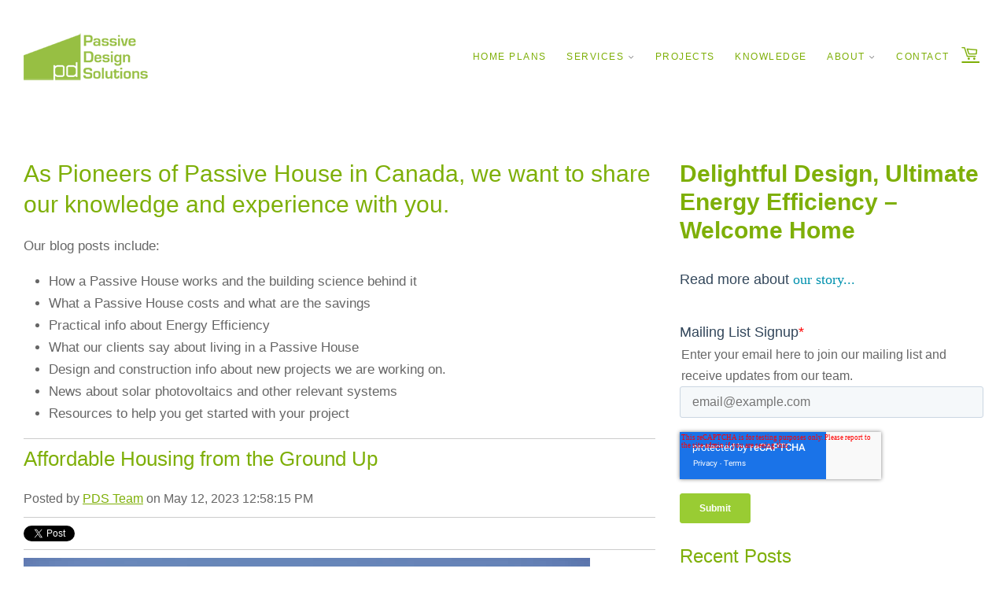

--- FILE ---
content_type: text/html; charset=UTF-8
request_url: https://blog.passivedesign.ca/blog/tag/affordable-housing
body_size: 11444
content:
<!doctype html><!--[if lt IE 7]> <html class="no-js lt-ie9 lt-ie8 lt-ie7" lang="en" > <![endif]--><!--[if IE 7]>    <html class="no-js lt-ie9 lt-ie8" lang="en" >        <![endif]--><!--[if IE 8]>    <html class="no-js lt-ie9" lang="en" >               <![endif]--><!--[if gt IE 8]><!--><html class="no-js" lang="en"><!--<![endif]--><head>
    <meta charset="utf-8">
    <meta http-equiv="X-UA-Compatible" content="IE=edge,chrome=1">
    <meta name="author" content="Copyright © 2025, Passive Design Solutions">
    <meta name="description" content="Affordable Housing | ">
    <meta name="generator" content="HubSpot">
    <title>Passive Design | Affordable Housing</title>
    <link rel="shortcut icon" href="https://blog.passivedesign.ca/hubfs/fav_50eaad7b-9e79-44bd-8ca1-f854e6115f55_32x32.png">
    
<meta name="viewport" content="width=device-width, initial-scale=1">

    <script src="/hs/hsstatic/jquery-libs/static-1.1/jquery/jquery-1.7.1.js"></script>
<script>hsjQuery = window['jQuery'];</script>
    <meta property="og:description" content="Affordable Housing | ">
    <meta property="og:title" content="Passive Design | Affordable Housing">
    <meta name="twitter:description" content="Affordable Housing | ">
    <meta name="twitter:title" content="Passive Design | Affordable Housing">

    

    
    <style>
a.cta_button{-moz-box-sizing:content-box !important;-webkit-box-sizing:content-box !important;box-sizing:content-box !important;vertical-align:middle}.hs-breadcrumb-menu{list-style-type:none;margin:0px 0px 0px 0px;padding:0px 0px 0px 0px}.hs-breadcrumb-menu-item{float:left;padding:10px 0px 10px 10px}.hs-breadcrumb-menu-divider:before{content:'›';padding-left:10px}.hs-featured-image-link{border:0}.hs-featured-image{float:right;margin:0 0 20px 20px;max-width:50%}@media (max-width: 568px){.hs-featured-image{float:none;margin:0;width:100%;max-width:100%}}.hs-screen-reader-text{clip:rect(1px, 1px, 1px, 1px);height:1px;overflow:hidden;position:absolute !important;width:1px}
</style>

<link rel="stylesheet" href="/hs/hsstatic/BlogSocialSharingSupport/static-1.258/bundles/project.css">
<link rel="stylesheet" href="/hs/hsstatic/slick/static-1.56/bundles/project.css">
<link rel="stylesheet" href="/hs/hsstatic/legacy-module-support/static-1.27/bundles/legacyGalleryModule.css">
<link rel="stylesheet" href="/hs/hsstatic/AsyncSupport/static-1.501/sass/rss_post_listing.css">
<!-- Editor Styles -->
<style id="hs_editor_style" type="text/css">
#hs_cos_wrapper_widget_1683902545454  { display: block !important; margin-bottom: 0px !important; margin-top: 0px !important; padding-bottom: 0px !important; padding-left: 0px !important; padding-right: 0px !important; padding-top: 0px !important }
</style>
    

    



<meta property="og:type" content="blog">
<meta name="twitter:card" content="summary">
<meta name="twitter:domain" content="blog.passivedesign.ca">
<link rel="alternate" type="application/rss+xml" href="https://blog.passivedesign.ca/blog/rss.xml">
<script src="//platform.linkedin.com/in.js" type="text/javascript">
    lang: en_US
</script>

<meta http-equiv="content-language" content="en">
<link rel="stylesheet" href="//7052064.fs1.hubspotusercontent-na1.net/hubfs/7052064/hub_generated/template_assets/DEFAULT_ASSET/1761923143013/template_layout.min.css">


<link rel="stylesheet" href="https://blog.passivedesign.ca/hubfs/hub_generated/template_assets/1/9846290390/1744241584285/template_PassiveDesignSolutions_May2019-style.min.css">


</head>
<body class="blog   hs-blog-id-9238226726 hs-blog-listing" style="">
    <div class="header-container-wrapper">
    <div class="header-container container-fluid">

<div class="row-fluid-wrapper row-depth-1 row-number-1 ">
<div class="row-fluid ">
<div class="span12 widget-span widget-type-global_group " style="" data-widget-type="global_group" data-x="0" data-w="12">
<div class="" data-global-widget-path="generated_global_groups/9846561127.html"><div class="row-fluid-wrapper row-depth-1 row-number-1 ">
<div class="row-fluid ">
<div class="span12 widget-span widget-type-cell custom-header-wrapper" style="" data-widget-type="cell" data-x="0" data-w="12">

<div class="row-fluid-wrapper row-depth-1 row-number-2 ">
<div class="row-fluid ">
<div class="span12 widget-span widget-type-cell top-header-wrapper" style="" data-widget-type="cell" data-x="0" data-w="12">

<div class="row-fluid-wrapper row-depth-1 row-number-3 ">
<div class="row-fluid ">
<div class="span12 widget-span widget-type-cell page-center" style="" data-widget-type="cell" data-x="0" data-w="12">

<div class="row-fluid-wrapper row-depth-1 row-number-4 ">
<div class="row-fluid ">
<div class="span12 widget-span widget-type-custom_widget " style="" data-widget-type="custom_widget" data-x="0" data-w="12">
<div id="hs_cos_wrapper_module_1558509206173480" class="hs_cos_wrapper hs_cos_wrapper_widget hs_cos_wrapper_type_module" style="" data-hs-cos-general-type="widget" data-hs-cos-type="module"><div class="mobile-trigger-wrapper">
  <div class="mobile-trigger">
    <span class="icon icon-hamburger" aria-hidden="true"></span>
    Menu
  </div>
  <a href="https://www.passivedesign.ca/cart" class="cart-page-link mobile-cart-page-link">
    <span class="icon icon-cart header-bar__cart-icon" aria-hidden="true"></span>
    Cart 
  </a>
</div></div>

</div><!--end widget-span -->
</div><!--end row-->
</div><!--end row-wrapper -->

</div><!--end widget-span -->
</div><!--end row-->
</div><!--end row-wrapper -->

<div class="row-fluid-wrapper row-depth-1 row-number-5 ">
<div class="row-fluid ">
<div class="span12 widget-span widget-type-custom_widget custom-menu-primary" style="" data-widget-type="custom_widget" data-x="0" data-w="12">
<div id="hs_cos_wrapper_module_151811933987828" class="hs_cos_wrapper hs_cos_wrapper_widget hs_cos_wrapper_type_module widget-type-menu" style="" data-hs-cos-general-type="widget" data-hs-cos-type="module">
<span id="hs_cos_wrapper_module_151811933987828_" class="hs_cos_wrapper hs_cos_wrapper_widget hs_cos_wrapper_type_menu" style="" data-hs-cos-general-type="widget" data-hs-cos-type="menu"><div id="hs_menu_wrapper_module_151811933987828_" class="hs-menu-wrapper active-branch flyouts hs-menu-flow-horizontal" role="navigation" data-sitemap-name="default" data-menu-id="9847629041" aria-label="Navigation Menu">
 <ul role="menu">
  <li class="hs-menu-item hs-menu-depth-1" role="none"><a href="https://www.passivedesign.ca/pages/plans" role="menuitem">HOME PLANS</a></li>
  <li class="hs-menu-item hs-menu-depth-1 hs-item-has-children" role="none"><a href="javascript:;" aria-haspopup="true" aria-expanded="false" role="menuitem">SERVICES </a>
   <ul role="menu" class="hs-menu-children-wrapper">
    <li class="hs-menu-item hs-menu-depth-2" role="none"><a href="https://www.passivedesign.ca/pages/services" role="menuitem">About Our Services</a></li>
    <li class="hs-menu-item hs-menu-depth-2" role="none"><a href="https://www.passivedesign.ca/pages/custom-design" role="menuitem">Custom Design</a></li>
    <li class="hs-menu-item hs-menu-depth-2" role="none"><a href="https://www.passivedesign.ca/pages/construction-support" role="menuitem">Construction Support</a></li>
    <li class="hs-menu-item hs-menu-depth-2" role="none"><a href="https://www.passivedesign.ca/pages/energy-consulting" role="menuitem">Energy Consulting</a></li>
   </ul></li>
  <li class="hs-menu-item hs-menu-depth-1" role="none"><a href="https://www.passivedesign.ca/pages/projects" role="menuitem">PROJECTS</a></li>
  <li class="hs-menu-item hs-menu-depth-1" role="none"><a href="https://www.passivedesign.ca/pages/concept" role="menuitem">KNOWLEDGE</a></li>
  <li class="hs-menu-item hs-menu-depth-1 hs-item-has-children" role="none"><a href="javascript:;" aria-haspopup="true" aria-expanded="false" role="menuitem">ABOUT </a>
   <ul role="menu" class="hs-menu-children-wrapper">
    <li class="hs-menu-item hs-menu-depth-2" role="none"><a href="https://www.passivedesign.ca/pages/about-us" role="menuitem">About Us</a></li>
    <li class="hs-menu-item hs-menu-depth-2" role="none"><a href="https://www.passivedesign.ca/pages/our-story" role="menuitem">Our Story</a></li>
    <li class="hs-menu-item hs-menu-depth-2" role="none"><a href="https://www.passivedesign.ca/pages/how-pds-works" role="menuitem">How We Work</a></li>
    <li class="hs-menu-item hs-menu-depth-2" role="none"><a href="https://www.passivedesign.ca/pages/team" role="menuitem">Our Team</a></li>
   </ul></li>
  <li class="hs-menu-item hs-menu-depth-1" role="none"><a href="https://www.passivedesign.ca/pages/contact-us" role="menuitem">CONTACT</a></li>
  <li class="hs-menu-item hs-menu-depth-1" role="none"><a href="https://www.passivedesign.ca/cart" role="menuitem">cart</a></li>
 </ul>
</div></span></div>

</div><!--end widget-span -->
</div><!--end row-->
</div><!--end row-wrapper -->

</div><!--end widget-span -->
</div><!--end row-->
</div><!--end row-wrapper -->

<div class="row-fluid-wrapper row-depth-1 row-number-6 ">
<div class="row-fluid ">
<div class="span12 widget-span widget-type-cell bottom-header-wrapper" style="" data-widget-type="cell" data-x="0" data-w="12">

<div class="row-fluid-wrapper row-depth-1 row-number-7 ">
<div class="row-fluid ">
<div class="span12 widget-span widget-type-cell page-center" style="" data-widget-type="cell" data-x="0" data-w="12">

<div class="row-fluid-wrapper row-depth-1 row-number-8 ">
<div class="row-fluid ">
<div class="span4 widget-span widget-type-custom_widget custom-logo" style="" data-widget-type="custom_widget" data-x="0" data-w="4">
<div id="hs_cos_wrapper_module_1558509193567452" class="hs_cos_wrapper hs_cos_wrapper_widget hs_cos_wrapper_type_module widget-type-rich_text" style="" data-hs-cos-general-type="widget" data-hs-cos-type="module"><span id="hs_cos_wrapper_module_1558509193567452_" class="hs_cos_wrapper hs_cos_wrapper_widget hs_cos_wrapper_type_rich_text" style="" data-hs-cos-general-type="widget" data-hs-cos-type="rich_text"><a href="https://www.passivedesign.ca/"> <img src="https://blog.passivedesign.ca/hubfs/PassiveDesignSolutions_May2019%20Theme/Images/logo_5d7833a8-dc74-4699-ae9e-123831085962_158x.png" alt="Passive Design Solutions"> </a></span></div>

</div><!--end widget-span -->
<div class="span8 widget-span widget-type-custom_widget custom-menu-primary" style="" data-widget-type="custom_widget" data-x="4" data-w="8">
<div id="hs_cos_wrapper_module_1558509193567453" class="hs_cos_wrapper hs_cos_wrapper_widget hs_cos_wrapper_type_module widget-type-menu" style="" data-hs-cos-general-type="widget" data-hs-cos-type="module">
<span id="hs_cos_wrapper_module_1558509193567453_" class="hs_cos_wrapper hs_cos_wrapper_widget hs_cos_wrapper_type_menu" style="" data-hs-cos-general-type="widget" data-hs-cos-type="menu"><div id="hs_menu_wrapper_module_1558509193567453_" class="hs-menu-wrapper active-branch flyouts hs-menu-flow-horizontal" role="navigation" data-sitemap-name="default" data-menu-id="9847629041" aria-label="Navigation Menu">
 <ul role="menu">
  <li class="hs-menu-item hs-menu-depth-1" role="none"><a href="https://www.passivedesign.ca/pages/plans" role="menuitem">HOME PLANS</a></li>
  <li class="hs-menu-item hs-menu-depth-1 hs-item-has-children" role="none"><a href="javascript:;" aria-haspopup="true" aria-expanded="false" role="menuitem">SERVICES </a>
   <ul role="menu" class="hs-menu-children-wrapper">
    <li class="hs-menu-item hs-menu-depth-2" role="none"><a href="https://www.passivedesign.ca/pages/services" role="menuitem">About Our Services</a></li>
    <li class="hs-menu-item hs-menu-depth-2" role="none"><a href="https://www.passivedesign.ca/pages/custom-design" role="menuitem">Custom Design</a></li>
    <li class="hs-menu-item hs-menu-depth-2" role="none"><a href="https://www.passivedesign.ca/pages/construction-support" role="menuitem">Construction Support</a></li>
    <li class="hs-menu-item hs-menu-depth-2" role="none"><a href="https://www.passivedesign.ca/pages/energy-consulting" role="menuitem">Energy Consulting</a></li>
   </ul></li>
  <li class="hs-menu-item hs-menu-depth-1" role="none"><a href="https://www.passivedesign.ca/pages/projects" role="menuitem">PROJECTS</a></li>
  <li class="hs-menu-item hs-menu-depth-1" role="none"><a href="https://www.passivedesign.ca/pages/concept" role="menuitem">KNOWLEDGE</a></li>
  <li class="hs-menu-item hs-menu-depth-1 hs-item-has-children" role="none"><a href="javascript:;" aria-haspopup="true" aria-expanded="false" role="menuitem">ABOUT </a>
   <ul role="menu" class="hs-menu-children-wrapper">
    <li class="hs-menu-item hs-menu-depth-2" role="none"><a href="https://www.passivedesign.ca/pages/about-us" role="menuitem">About Us</a></li>
    <li class="hs-menu-item hs-menu-depth-2" role="none"><a href="https://www.passivedesign.ca/pages/our-story" role="menuitem">Our Story</a></li>
    <li class="hs-menu-item hs-menu-depth-2" role="none"><a href="https://www.passivedesign.ca/pages/how-pds-works" role="menuitem">How We Work</a></li>
    <li class="hs-menu-item hs-menu-depth-2" role="none"><a href="https://www.passivedesign.ca/pages/team" role="menuitem">Our Team</a></li>
   </ul></li>
  <li class="hs-menu-item hs-menu-depth-1" role="none"><a href="https://www.passivedesign.ca/pages/contact-us" role="menuitem">CONTACT</a></li>
  <li class="hs-menu-item hs-menu-depth-1" role="none"><a href="https://www.passivedesign.ca/cart" role="menuitem">cart</a></li>
 </ul>
</div></span></div>

</div><!--end widget-span -->
</div><!--end row-->
</div><!--end row-wrapper -->

</div><!--end widget-span -->
</div><!--end row-->
</div><!--end row-wrapper -->

</div><!--end widget-span -->
</div><!--end row-->
</div><!--end row-wrapper -->

</div><!--end widget-span -->
</div><!--end row-->
</div><!--end row-wrapper -->
</div>
</div><!--end widget-span -->
</div><!--end row-->
</div><!--end row-wrapper -->

    </div><!--end header -->
</div><!--end header wrapper -->

<div class="body-container-wrapper">
    <div class="body-container container-fluid">

<div class="row-fluid-wrapper row-depth-1 row-number-1 ">
<div class="row-fluid ">
<div class="span12 widget-span widget-type-cell page-center content-wrapper" style="" data-widget-type="cell" data-x="0" data-w="12">

<div class="row-fluid-wrapper row-depth-1 row-number-2 ">
<div class="row-fluid ">
<div class="span8 widget-span widget-type-cell blog-content" style="" data-widget-type="cell" data-x="0" data-w="8">

<div class="row-fluid-wrapper row-depth-1 row-number-3 ">
<div class="row-fluid ">
<div class="span12 widget-span widget-type-cell " style="" data-widget-type="cell" data-x="0" data-w="12">

<div class="row-fluid-wrapper row-depth-1 row-number-4 ">
<div class="row-fluid ">
<div class="span12 widget-span widget-type-custom_widget " style="" data-widget-type="custom_widget" data-x="0" data-w="12">
<div id="hs_cos_wrapper_module_1559844132496223" class="hs_cos_wrapper hs_cos_wrapper_widget hs_cos_wrapper_type_module widget-type-rich_text" style="" data-hs-cos-general-type="widget" data-hs-cos-type="module"><span id="hs_cos_wrapper_module_1559844132496223_" class="hs_cos_wrapper hs_cos_wrapper_widget hs_cos_wrapper_type_rich_text" style="" data-hs-cos-general-type="widget" data-hs-cos-type="rich_text"><h1 style="font-size: 30px;"><span style="text-align: left; color: #7eaf08; text-transform: none; line-height: 1.3; text-indent: 0px; letter-spacing: normal; font-family: eurostile,sans-serif; font-style: normal; font-variant: normal; font-weight: 400; text-decoration: none; word-spacing: 0px; display: inline !important; white-space: normal; orphans: 2; float: none; -webkit-text-stroke-width: 0px; background-color: #ffffff;">As Pioneers of Passive House in Canada,</span><span style="text-align: left; color: #7eaf08; text-transform: none; line-height: 1.3; text-indent: 0px; letter-spacing: normal; font-family: eurostile,sans-serif; font-style: normal; font-variant: normal; font-weight: 400; text-decoration: none; word-spacing: 0px; display: inline !important; white-space: normal; orphans: 2; float: none; -webkit-text-stroke-width: 0px; background-color: #ffffff;">&nbsp;</span><span style="text-align: left; color: #7eaf08; text-transform: none; line-height: 1.3; text-indent: 0px; letter-spacing: normal; font-family: eurostile,sans-serif; font-style: normal; font-variant: normal; font-weight: 400; text-decoration: none; word-spacing: 0px; display: inline !important; white-space: normal; orphans: 2; float: none; -webkit-text-stroke-width: 0px; background-color: #ffffff;">we want to share </span><span style="text-align: left; color: #7eaf08; text-transform: none; line-height: 1.3; text-indent: 0px; letter-spacing: normal; font-family: eurostile,sans-serif; font-style: normal; font-variant: normal; font-weight: 400; text-decoration: none; word-spacing: 0px; display: inline !important; white-space: normal; orphans: 2; float: none; -webkit-text-stroke-width: 0px; background-color: #ffffff;">our knowledge and experience with you.</span></h1>
<p style="box-sizing: border-box; color: #666666; font-family: Geneva,Tahoma,Verdana,sans-serif; font-size: 17px; font-style: normal; font-variant: normal; font-weight: 400; letter-spacing: normal; orphans: 2; text-align: left; text-decoration: none; text-indent: 0px; text-transform: none; -webkit-text-stroke-width: 0px; white-space: normal; word-spacing: 0px; margin: 0px 0px 15px 0px;">Our blog posts include:</p>
<ul style="box-sizing: border-box; color: #666666; font-family: Geneva,Tahoma,Verdana,sans-serif; font-size: 17px; font-style: normal; font-variant: normal; font-weight: 400; letter-spacing: normal; orphans: 2; padding-left: 17px; text-align: left; text-decoration: none; text-indent: 0px; text-transform: none; -webkit-text-stroke-width: 0px; white-space: normal; word-spacing: 0px;">
<li style="box-sizing: border-box; margin-left: 15px;">How a Passive House works and the building science behind it</li>
<li style="box-sizing: border-box; margin-left: 15px;">What a Passive House costs and what are the savings</li>
<li style="box-sizing: border-box; margin-left: 15px;">Practical info about Energy Efficiency</li>
<li style="box-sizing: border-box; margin-left: 15px;">What our clients say about living in a Passive House</li>
<li style="box-sizing: border-box; margin-left: 15px;">Design and construction info about new projects we are working on.</li>
<li style="box-sizing: border-box; margin-left: 15px;">News about solar photovoltaics and other relevant systems</li>
<li style="box-sizing: border-box; margin-left: 15px;">Resources to help you get started with your project</li>
</ul>
<hr></span></div>

</div><!--end widget-span -->
</div><!--end row-->
</div><!--end row-wrapper -->

</div><!--end widget-span -->
</div><!--end row-->
</div><!--end row-wrapper -->

<div class="row-fluid-wrapper row-depth-1 row-number-5 ">
<div class="row-fluid ">
<div class="span12 widget-span widget-type-custom_widget " style="" data-widget-type="custom_widget" data-x="0" data-w="12">
<div id="hs_cos_wrapper_module_1523032069834331" class="hs_cos_wrapper hs_cos_wrapper_widget hs_cos_wrapper_type_module widget-type-blog_content" style="" data-hs-cos-general-type="widget" data-hs-cos-type="module">
   <div class="blog-section">
<div class="blog-listing-wrapper cell-wrapper">
<div class="post-listing">
<div class="post-item">
<div class="post-header">
<h2><a href="https://blog.passivedesign.ca/blog/affordable-housing-ground-up">Affordable Housing from the Ground Up</a></h2>
<div id="hubspot-author_data" class="hubspot-editable" data-hubspot-form-id="author_data" data-hubspot-name="Blog Author">
Posted by
<a class="author-link" href="https://blog.passivedesign.ca/blog/author/pds-team">PDS Team</a> on <span>May 12, 2023 12:58:15 PM</span>
</div>
<span id="hs_cos_wrapper_blog_social_sharing" class="hs_cos_wrapper hs_cos_wrapper_widget hs_cos_wrapper_type_blog_social_sharing" style="" data-hs-cos-general-type="widget" data-hs-cos-type="blog_social_sharing">
<div class="hs-blog-social-share">
<ul class="hs-blog-social-share-list">
<li class="hs-blog-social-share-item hs-blog-social-share-item-twitter">
<!-- Twitter social share -->
<a href="https://twitter.com/share" class="twitter-share-button" data-lang="en" data-url="https://blog.passivedesign.ca/blog/affordable-housing-ground-up" data-size="medium" data-text="Affordable Housing from the Ground Up">Tweet</a>
</li>
<li class="hs-blog-social-share-item hs-blog-social-share-item-linkedin">
<!-- LinkedIn social share -->
<script type="IN/Share" data-url="https://blog.passivedesign.ca/blog/affordable-housing-ground-up" data-showzero="true" data-counter="right"></script>
</li>
<li class="hs-blog-social-share-item hs-blog-social-share-item-facebook">
<!-- Facebook share -->
<div class="fb-share-button" data-href="https://blog.passivedesign.ca/blog/affordable-housing-ground-up" data-layout="button_count"></div>
</li>
</ul>
</div>
</span>
</div>
<div class="post-body clearfix">
<!--post summary-->
<div class="hs-featured-image-wrapper">
<a href="https://blog.passivedesign.ca/blog/affordable-housing-ground-up" title="Affordable Housing from the Ground Up" class="hs-featured-image-link">
<img src="https://blog.passivedesign.ca/hs-fs/hubfs/PASSIVE%20DESIGN-SUNFLOWER-JP-0043.jpg?width=720&amp;name=PASSIVE%20DESIGN-SUNFLOWER-JP-0043.jpg" alt="Affordable Housing from the Ground Up">
</a>
</div>
<div id="hs_cos_wrapper_widget_1683903238463" class="hs_cos_wrapper hs_cos_wrapper_widget hs_cos_wrapper_type_module widget-type-gallery" style="" data-hs-cos-general-type="widget" data-hs-cos-type="module">
<span id="hs_cos_wrapper_widget_1683903238463_Gallery" class="hs_cos_wrapper hs_cos_wrapper_widget hs_cos_wrapper_type_gallery" style="" data-hs-cos-general-type="widget" data-hs-cos-type="gallery"><!--[if lt IE 9]><div id="hs_cos_gallery_widget_1683903238463_Gallery" class="hs_cos_gallery lt-ie9"><![endif]-->
<!--[if gt IE 8]><!--><div id="hs_cos_gallery_widget_1683903238463_Gallery" class="hs_cos_gallery"><!--<![endif]-->
<div class="hs_cos_gallery_main">
<div class="hs_cos_gallery_slide slick-slide">
<div class="slick-slide-inner-wrapper">
<img data-lazy="https://blog.passivedesign.ca/hubfs/Adsum%20Sunflower%20for%20Homepage.jpg" alt="Adsum Sunflower for Homepage" title="Adsum Sunflower for Homepage">
</div>
</div>
</div>
</div>
</span></div> 
<blockquote> 
<p><em>Our mission at PDS is to significantly improve the way we use resources for the health of our planet. Our vision is to design beautiful, efficient homes <span style="font-weight: normal;">for everyone</span>.</em></p> 
</blockquote> 
<p>We spend most of our lives in our homes— spending time with family and friends, cooking, cleaning, and sleeping. We know our homes intimately—how they work and how they could work better. Most homes in Canada don't work that well from an energy standpoint and this collective inefficiency has a huge impact on greenhouse gas emissions. As a firm specializing in Passive House design, we work with clients who are looking to reduce or zero-out the carbon footprint of their home by building a new Passive House.</p> 
<p>But the fact is, custom home design is not an option for most people. According to the latest stats from the National Association of Home Builders, only about twenty percent of new single-family homes in the USA are custom-built; the rest are built-for-sale by developers who need to turn a profit. Designing and building a custom home is a costly endeavour, and one that requires a lot of resources up front—land not least among them. <span style="background-color: transparent;">&nbsp;</span></p> 
<div id="section_1681488202535"> 
<div bgcolor="#EEEEEE"> 
<div id="column_1681488202535_0">
<span>And yet, here at Passive Design Solutions, our vision is to design beautiful efficient homes <em>for everyone</em>. It's an inspiring vision that our whole team shares. </span>
<span>It’s what led us to develop dozens of <a href="https://www.passivedesign.ca/pages/plans" rel="noopener" target="_blank">stock plans</a>, which dramatically cut the cost of architectural design without cutting corners on elegance or efficiency, making Passive House living an option for a much larger group of homeowners.</span>
</div> 
<div>
<span>&nbsp;</span>
</div> <div id="hs_cos_wrapper_widget_1683902545454" class="hs_cos_wrapper hs_cos_wrapper_widget hs_cos_wrapper_type_module widget-type-gallery" style="" data-hs-cos-general-type="widget" data-hs-cos-type="module">
<span id="hs_cos_wrapper_widget_1683902545454_Gallery" class="hs_cos_wrapper hs_cos_wrapper_widget hs_cos_wrapper_type_gallery" style="" data-hs-cos-general-type="widget" data-hs-cos-type="gallery"><!--[if lt IE 9]><div id="hs_cos_gallery_widget_1683902545454_Gallery" class="hs_cos_gallery lt-ie9"><![endif]-->
<!--[if gt IE 8]><!--><div id="hs_cos_gallery_widget_1683902545454_Gallery" class="hs_cos_gallery"><!--<![endif]-->
<div class="hs_cos_gallery_main">
<div class="hs_cos_gallery_slide slick-slide">
<div class="slick-slide-inner-wrapper">
<img data-lazy="https://blog.passivedesign.ca/hubfs/IMG_0282a%20web.jpg" alt="" title="">
</div>
</div>
</div>
</div>
</span></div> 
<div>
<span>Recently, however, we’ve begun to realize our company vision in a whole new way. Through our growing network of community partners, housing consultants and builders, we’re currently engaged in a host of exciting design projects that bring Passive House technology to <a href="https://www.passivedesign.ca/pages/multi-family-design" rel="noopener">multi-unit architecture</a>. The result? High-performance housing for a much broader range of people.</span>
</div> 
<div>
<span>&nbsp;</span>
</div> 
</div> 
</div> 
<p><span>The Sunflower, the newest residential development by Adsum for Women and Children and the first of our affordable housing designs to be occupied, is a shining example of how custom design, energy efficiency and affordability can come together to create safe, permanent housing for people who don’t have the resources to built new on their own. The Sunflower was funded through a combination of the federal Rapid Housing Initiative program and generous donations fundraised by Sheri Lecker, executive director of Adsum, and her team.</span></p> <div id="hs_cos_wrapper_widget_1683818303351" class="hs_cos_wrapper hs_cos_wrapper_widget hs_cos_wrapper_type_module widget-type-gallery" style="" data-hs-cos-general-type="widget" data-hs-cos-type="module">
<span id="hs_cos_wrapper_widget_1683818303351_Gallery" class="hs_cos_wrapper hs_cos_wrapper_widget hs_cos_wrapper_type_gallery" style="" data-hs-cos-general-type="widget" data-hs-cos-type="gallery"><!--[if lt IE 9]><div id="hs_cos_gallery_widget_1683818303351_Gallery" class="hs_cos_gallery lt-ie9"><![endif]-->
<!--[if gt IE 8]><!--><div id="hs_cos_gallery_widget_1683818303351_Gallery" class="hs_cos_gallery"><!--<![endif]-->
<div class="hs_cos_gallery_main">
<div class="hs_cos_gallery_slide slick-slide">
<div class="slick-slide-inner-wrapper">
<img data-lazy="https://blog.passivedesign.ca/hubfs/PASSIVE%20DESIGN-SUNFLOWER-JP-0036-1.jpg" alt="PASSIVE DESIGN-SUNFLOWER-JP-0036-1" title="PASSIVE DESIGN-SUNFLOWER-JP-0036-1">
</div>
</div>
<div class="hs_cos_gallery_slide slick-slide">
<div class="slick-slide-inner-wrapper">
<img data-lazy="https://blog.passivedesign.ca/hubfs/PASSIVE%20DESIGN-SUNFLOWER-JP-0015.jpg" alt="PASSIVE DESIGN-SUNFLOWER-JP-0015" title="PASSIVE DESIGN-SUNFLOWER-JP-0015">
</div>
</div>
<div class="hs_cos_gallery_slide slick-slide">
<div class="slick-slide-inner-wrapper">
<img data-lazy="https://blog.passivedesign.ca/hubfs/PASSIVE%20DESIGN-SUNFLOWER-JP-0004.jpg" alt="PASSIVE DESIGN-SUNFLOWER-JP-0004" title="PASSIVE DESIGN-SUNFLOWER-JP-0004">
</div>
</div>
<div class="hs_cos_gallery_slide slick-slide">
<div class="slick-slide-inner-wrapper">
<img data-lazy="https://blog.passivedesign.ca/hubfs/PASSIVE%20DESIGN-SUNFLOWER-JP-0026.jpg" alt="PASSIVE DESIGN-SUNFLOWER-JP-0026" title="PASSIVE DESIGN-SUNFLOWER-JP-0026">
</div>
</div>
<div class="hs_cos_gallery_slide slick-slide">
<div class="slick-slide-inner-wrapper">
<img data-lazy="https://blog.passivedesign.ca/hubfs/PASSIVE%20DESIGN-SUNFLOWER-JP-0058-2.jpg" alt="PASSIVE DESIGN-SUNFLOWER-JP-0058-2" title="PASSIVE DESIGN-SUNFLOWER-JP-0058-2">
</div>
</div>
<div class="hs_cos_gallery_slide slick-slide">
<div class="slick-slide-inner-wrapper">
<img data-lazy="https://blog.passivedesign.ca/hubfs/PASSIVE%20DESIGN-SUNFLOWER%20AIR-JP-0670.jpg" alt="PASSIVE DESIGN-SUNFLOWER AIR-JP-0670" title="PASSIVE DESIGN-SUNFLOWER AIR-JP-0670">
</div>
</div>
</div>
</div>
</span></div> 
<h2>How Community Groups are Developing Affordable, Net-Zero Housing in their Neighbourhoods</h2> 
<p>The first thing an affordable housing project needs is a group of motivated people with a vision for their community as inclusive and affordable, where no one is edged out due to rising market prices. This could be a developer, an existing not-for-profit, or a newly formed community entity. The next big need is land. Once those are in place, seed funding is needed to bring together a team of skilled professionals such as an architect and engineer. The design team then gets to work creating a site feasibility study and preliminary concept, which are used for further funding applications and municipal approvals. Once all of these elements are in place, the real architectural design and building preparations can begin!</p> <div id="hs_cos_wrapper_widget_1683901670867" class="hs_cos_wrapper hs_cos_wrapper_widget hs_cos_wrapper_type_module widget-type-gallery" style="" data-hs-cos-general-type="widget" data-hs-cos-type="module">
<span id="hs_cos_wrapper_widget_1683901670867_Gallery" class="hs_cos_wrapper hs_cos_wrapper_widget hs_cos_wrapper_type_gallery" style="" data-hs-cos-general-type="widget" data-hs-cos-type="gallery"><!--[if lt IE 9]><div id="hs_cos_gallery_widget_1683901670867_Gallery" class="hs_cos_gallery lt-ie9"><![endif]-->
<!--[if gt IE 8]><!--><div id="hs_cos_gallery_widget_1683901670867_Gallery" class="hs_cos_gallery"><!--<![endif]-->
<div class="hs_cos_gallery_main">
<div class="hs_cos_gallery_slide slick-slide">
<div class="slick-slide-inner-wrapper">
<img data-lazy="https://blog.passivedesign.ca/hubfs/yarmouth.jpg" alt="yarmouth" title="yarmouth">
</div>
</div>
</div>
</div>
</span></div> 
<p>Over the past few years, we've had the privilege of working with all sorts of community-based groups in Nova Scotia and Ontario. It's so rewarding for us to take the skills we've developed in single-family Passive House design and scale up to multi-unit and affordable housing models. In this work, there is an alignment of our environmental and social values that is both affirming and inspiring.</p> 
<h3 style="line-height: 1.25;"><span style="color: #425b76;">Curious about exploring affordable housing development in your community? Here's what we've learned about how these projects come to life.</span></h3> 
<p><span style="font-weight: bold;">Land Acquisition</span> may not be as costly as you think. For affordable housing projects, under-utilized land may well be donated to the development project from a municipality, band council or provincial/territorial government. For Sunflower Court, Adsum received a brown field site from their municipality, which had previously held a school. Land may also be donated privately in exchange for a charitable donation receipt. Groups can also fundraise or set up a land trust.&nbsp;</p> 
<p><span style="font-weight: bold;">Development Consultants</span> are individuals or organizations who serve as liaisons between the community group driving the development and their municipality's planning department. These are knowledgeable people who share the community group's vision and help to shepherd the project toward completion. They can help with funding applications, budget monitoring and reporting, and zoning and permit requirements.</p> 
<p><span style="font-weight: bold;">Funding</span> often comes through government grants. Other funding sources such as community fundraising and public-private partnerships with traditional development companies can also be paths to success for an affordable housing project. Here are a few of the government funders supporting this type of development in our area, and Canada-wide:</p> 
<ul style="list-style-type: circle;"> 
<li><a href="https://housing.novascotia.ca/programs/community-housing-growth-fund?utm_medium=email&amp;_hsmi=257810667&amp;_hsenc=p2ANqtz-9xLAME8v0E_ooRbUhc4JpBLdnV6rz7foiAo6xJ8le_GXgpWyuN56IkjytTp73AqhjJ7VFjKtZ98dtqKyTlOVoah3oMrw&amp;utm_content=257810976&amp;utm_source=hs_email" rel="noopener" target="_blank">Community Housing Growth Fund</a> and <a href="https://novascotia.ca/low-carbon-communities/?utm_medium=email&amp;_hsmi=257810667&amp;_hsenc=p2ANqtz-_GxsYD9f0vf71EqSXwfwIBtI_g2BW4mbxqXqfTTMNkRAfbLayOVn0JoZZdWYTakYYz1pjlYQKiRnBMnE0KKnoi1Dy71w&amp;utm_content=257810976&amp;utm_source=hs_email" rel="noopener" target="_blank">Low-Carbon Communities Grant</a> - are both provincial grants in Nova Scotia that provide seed funding for the initial stages of a project</li> 
<li><a href="https://fcm.ca/en/funding?utm_medium=email&amp;_hsmi=257810667&amp;_hsenc=p2ANqtz-9p1DRcRMUPsk39Wb_NUfJU3H67TtjWjMaIEkYvI49-EZAEc0sHYbnt7lrKy84HDuIHoNZjog7G-cmvxmCfYObH0Zb9XQ&amp;utm_content=257810976&amp;utm_source=hs_email" rel="noopener" target="_blank">Federation of Canadian Municipalities</a> - provides funding for soft costs such as design</li> 
<li><a href="https://www.cmhc-schl.gc.ca/en/professionals/project-funding-and-mortgage-financing/funding-programs/all-funding-programs/rapid-housing" rel="noopener" target="_blank">Rapid Housing Initiative</a> (RHI) - a federal grant for the construction phase of affordable, rapid development projects; RHI requires that building efficiency must be 25-40% better than code minimum</li> 
<li><a href="https://www.efficiencyns.ca/?gclid=CjwKCAjw3ueiBhBmEiwA4BhspOJOJuigvWXx9kgOrRlYo4Wlg38EPkwqxQC6ZEdJ4942FbFBQnUr-hoCa6MQAvD_BwE&amp;utm_medium=email&amp;_hsmi=257810667&amp;_hsenc=p2ANqtz--mUl5Qwr3Gcbca1x-iavb6qUwwE_99D4mK-kh_xZ3D5PFk3_yRd0O1MVrOlDBoWtPOTTEM1HE6_WCm_cK_yzRHNh2JgA&amp;utm_content=257810976&amp;utm_source=hs_email" rel="noopener" target="_blank">Efficiency Nova Scotia</a> - provides rebates for developments and retrofits that improve energy efficiency</li> 
<li><a href="https://www.cmhc-schl.gc.ca/en/professionals/project-funding-and-mortgage-financing/funding-programs/all-funding-programs/" rel="noopener" target="_blank">Canada Mortgage and Housing Corporation</a> (CMHC) - offers a variety or programs targeting energy efficiency and affordability from co-investment funds to grants and reduced-rate financing</li> 
</ul> 
<br> 
<h3 style="line-height: 1.15;">Net-Zero: Where Affordability and Sustainability Meet</h3> 
<p>The key to affordable housing is fixed operational costs. Housing that relies heavily on purchased energy is much more affected by inflation and market-driven economic fluctuations. But housing developments designed using Passive House principals are able to net their energy costs to zero, effectively safe-guarding against future rate hikes. By eliminating this variable in utility cost, housing managers can to keep rental rates low with minimal risk. Lower energy costs reflects lower carbon emissions. The beauty of Net Zero is that both the tenants and the environment get a break. Sustainable housing models have a direct impact on sustaining the health of our environment.&nbsp;</p> <div id="hs_cos_wrapper_widget_1683902453294" class="hs_cos_wrapper hs_cos_wrapper_widget hs_cos_wrapper_type_module widget-type-gallery" style="" data-hs-cos-general-type="widget" data-hs-cos-type="module">
<span id="hs_cos_wrapper_widget_1683902453294_Gallery" class="hs_cos_wrapper hs_cos_wrapper_widget hs_cos_wrapper_type_gallery" style="" data-hs-cos-general-type="widget" data-hs-cos-type="gallery"><!--[if lt IE 9]><div id="hs_cos_gallery_widget_1683902453294_Gallery" class="hs_cos_gallery lt-ie9"><![endif]-->
<!--[if gt IE 8]><!--><div id="hs_cos_gallery_widget_1683902453294_Gallery" class="hs_cos_gallery"><!--<![endif]-->
<div class="hs_cos_gallery_main">
<div class="hs_cos_gallery_slide slick-slide">
<div class="slick-slide-inner-wrapper">
<img data-lazy="https://blog.passivedesign.ca/hubfs/Enscape_2023-03-23-13-03-44.jpg" alt="Enscape_2023-03-23-13-03-44" title="Enscape_2023-03-23-13-03-44">
</div>
</div>
</div>
</div>
</span></div> 
<p>Want to see more? Visit our <a href="https://www.passivedesign.ca/pages/multi-family-net-zero-passive-house-projects" rel="noopener" target="_blank">multifamily project gallery</a> to see drawings of our latest projects.</p>
</div>
<a class="more-link" href="https://blog.passivedesign.ca/blog/affordable-housing-ground-up">Read More</a>
<div class="custom_listing_comments">
1 Comment <a href="https://blog.passivedesign.ca/blog/affordable-housing-ground-up#comments-listing">Click here to read/write comments</a>
</div>
<p id="hubspot-topic_data"> Topics:
<a class="topic-link" href="https://blog.passivedesign.ca/blog/tag/the-cost-of-a-passive-home">The Cost of a Passive Home</a>,
<a class="topic-link" href="https://blog.passivedesign.ca/blog/tag/net-zero">Net-Zero</a>,
<a class="topic-link" href="https://blog.passivedesign.ca/blog/tag/in-the-news">In The News</a>,
<a class="topic-link" href="https://blog.passivedesign.ca/blog/tag/affordable-housing">Affordable Housing</a>
</p>
</div>
<div class="post-item">
<div class="post-header">
<h2><a href="https://blog.passivedesign.ca/blog/adsum-sunflower-grows">Adsum Sunflower Project Continues to Grow</a></h2>
<div id="hubspot-author_data" class="hubspot-editable" data-hubspot-form-id="author_data" data-hubspot-name="Blog Author">
Posted by
<a class="author-link" href="https://blog.passivedesign.ca/blog/author/pds-team">PDS Team</a> on <span>Nov 10, 2021 2:23:52 PM</span>
</div>
<span id="hs_cos_wrapper_blog_social_sharing" class="hs_cos_wrapper hs_cos_wrapper_widget hs_cos_wrapper_type_blog_social_sharing" style="" data-hs-cos-general-type="widget" data-hs-cos-type="blog_social_sharing">
<div class="hs-blog-social-share">
<ul class="hs-blog-social-share-list">
<li class="hs-blog-social-share-item hs-blog-social-share-item-twitter">
<!-- Twitter social share -->
<a href="https://twitter.com/share" class="twitter-share-button" data-lang="en" data-url="https://blog.passivedesign.ca/blog/adsum-sunflower-grows" data-size="medium" data-text="Adsum Sunflower Project Continues to Grow">Tweet</a>
</li>
<li class="hs-blog-social-share-item hs-blog-social-share-item-linkedin">
<!-- LinkedIn social share -->
<script type="IN/Share" data-url="https://blog.passivedesign.ca/blog/adsum-sunflower-grows" data-showzero="true" data-counter="right"></script>
</li>
<li class="hs-blog-social-share-item hs-blog-social-share-item-facebook">
<!-- Facebook share -->
<div class="fb-share-button" data-href="https://blog.passivedesign.ca/blog/adsum-sunflower-grows" data-layout="button_count"></div>
</li>
</ul>
</div>
</span>
</div>
<div class="post-body clearfix">
<!--post summary-->
<div class="hs-featured-image-wrapper">
<a href="https://blog.passivedesign.ca/blog/adsum-sunflower-grows" title="Adsum Sunflower Project Continues to Grow" class="hs-featured-image-link">
<img src="https://blog.passivedesign.ca/hs-fs/hubfs/DORA+Building+C+prefab+walls.png?width=720&amp;name=DORA+Building+C+prefab+walls.png" alt="Adsum Sunflower Project Continues to Grow">
</a>
</div>
<p>Our friends over at Adsum have updated their blog with some progress on the Sunflower project - a 25 unit affordable housing development in Halifax, NS. Construction is underway and the need for long term affordable housing in the city has never been greater. We continue to be grateful for the opportunity to work with this incredible organization and their partners.</p>
</div>
<a class="more-link" href="https://blog.passivedesign.ca/blog/adsum-sunflower-grows">Read More</a>
<div class="custom_listing_comments">
0 Comments <a href="https://blog.passivedesign.ca/blog/adsum-sunflower-grows#comments-listing">Click here to read/write comments</a>
</div>
<p id="hubspot-topic_data"> Topics:
<a class="topic-link" href="https://blog.passivedesign.ca/blog/tag/insider">Insider</a>,
<a class="topic-link" href="https://blog.passivedesign.ca/blog/tag/design-build">Design Build</a>,
<a class="topic-link" href="https://blog.passivedesign.ca/blog/tag/in-the-news">In The News</a>,
<a class="topic-link" href="https://blog.passivedesign.ca/blog/tag/affordable-housing">Affordable Housing</a>,
<a class="topic-link" href="https://blog.passivedesign.ca/blog/tag/construction">Construction</a>
</p>
</div>
</div>
<div class="blog-pagination">
<a class="all-posts-link" href="https://blog.passivedesign.ca/blog/all">All posts</a>
</div>
</div>
</div>
</div>

</div><!--end widget-span -->
</div><!--end row-->
</div><!--end row-wrapper -->

</div><!--end widget-span -->
<div class="span4 widget-span widget-type-cell blog-sidebar" style="" data-widget-type="cell" data-x="8" data-w="4">

<div class="row-fluid-wrapper row-depth-1 row-number-6 ">
<div class="row-fluid ">
<div class="span12 widget-span widget-type-custom_widget " style="" data-widget-type="custom_widget" data-x="0" data-w="12">
<div id="hs_cos_wrapper_module_1523032055299326" class="hs_cos_wrapper hs_cos_wrapper_widget hs_cos_wrapper_type_module widget-type-rich_text" style="" data-hs-cos-general-type="widget" data-hs-cos-type="module"><span id="hs_cos_wrapper_module_1523032055299326_" class="hs_cos_wrapper hs_cos_wrapper_widget hs_cos_wrapper_type_rich_text" style="" data-hs-cos-general-type="widget" data-hs-cos-type="rich_text"><h3 style="line-height: 1; font-size: 36px;"><span style="font-size: 30px;"><strong><span style="text-align: left; color: #7eaf08; text-transform: none; line-height: 1; text-indent: 0px; letter-spacing: normal; font-family: eurostile, sans-serif; font-style: normal; font-variant: normal; text-decoration: none; word-spacing: 0px; white-space: normal; orphans: 2; float: none; -webkit-text-stroke-width: 0px; background-color: #ffffff; display: inline !important;">Delightful Design, </span></strong><strong><span style="text-align: left; color: #7eaf08; text-transform: none; text-indent: 0px; letter-spacing: normal; font-family: eurostile, sans-serif; font-style: normal; font-variant: normal; text-decoration: none; word-spacing: 0px; white-space: normal; orphans: 2; float: none; -webkit-text-stroke-width: 0px; background-color: #ffffff; display: inline !important;">Ultimate Energy Efficiency </span></strong><strong><span style="text-align: left; color: #7eaf08; text-transform: none; line-height: 1; text-indent: 0px; letter-spacing: normal; font-family: eurostile, sans-serif; font-style: normal; font-variant: normal; text-decoration: none; word-spacing: 0px; white-space: normal; orphans: 2; float: none; -webkit-text-stroke-width: 0px; background-color: #ffffff; display: inline !important;">– Welcome Home</span></strong></span></h3>
<h3 style="color: #33475b; display: block; font-family: Avenir Next W02,Helvetica,Arial,sans-serif; font-size: 18px; font-style: normal; font-variant: normal; font-weight: 500; letter-spacing: normal; line-height: normal; margin-bottom: 16px; margin-top: 0px; orphans: 2; text-align: left; text-decoration: none; text-indent: 0px; text-transform: none; -webkit-text-stroke-width: 0px; white-space: normal; word-spacing: 0px;"><span style="font-family: arial,helvetica,sans-serif;">Read more about <a style="color: #0091ae; font-family: Georgia,Times New Roman,serif; font-weight: 500; text-decoration: none; transition-delay: 0s; transition-duration: 0.15s; transition-property: all; transition-timing-function: ease-out;" href="https://www.passivedesign.ca/pages/our-story" target="_blank" rel="noopener">our story...</a></span></h3></span></div>

</div><!--end widget-span -->
</div><!--end row-->
</div><!--end row-wrapper -->

<div class="row-fluid-wrapper row-depth-1 row-number-7 ">
<div class="row-fluid ">
<div class="span12 widget-span widget-type-custom_widget " style="" data-widget-type="custom_widget" data-x="0" data-w="12">
<div id="hs_cos_wrapper_module_1558599212176120" class="hs_cos_wrapper hs_cos_wrapper_widget hs_cos_wrapper_type_module widget-type-form" style="" data-hs-cos-general-type="widget" data-hs-cos-type="module">


	



	<span id="hs_cos_wrapper_module_1558599212176120_" class="hs_cos_wrapper hs_cos_wrapper_widget hs_cos_wrapper_type_form" style="" data-hs-cos-general-type="widget" data-hs-cos-type="form">
<div id="hs_form_target_module_1558599212176120"></div>








</span>
</div>

</div><!--end widget-span -->
</div><!--end row-->
</div><!--end row-wrapper -->

<div class="row-fluid-wrapper row-depth-1 row-number-8 ">
<div class="row-fluid ">
<div class="span12 widget-span widget-type-custom_widget " style="" data-widget-type="custom_widget" data-x="0" data-w="12">
<div id="hs_cos_wrapper_module_1523032037008319" class="hs_cos_wrapper hs_cos_wrapper_widget hs_cos_wrapper_type_module widget-type-post_listing" style="" data-hs-cos-general-type="widget" data-hs-cos-type="module">
  


<span id="hs_cos_wrapper_module_1523032037008319_" class="hs_cos_wrapper hs_cos_wrapper_widget hs_cos_wrapper_type_post_listing" style="" data-hs-cos-general-type="widget" data-hs-cos-type="post_listing"><div class="block">
  <h3>Recent Posts</h3>
  <div class="widget-module">
    <ul class="hs-hash-1936758278-1762086148770">
    </ul>
  </div>
</div>
</span></div>

</div><!--end widget-span -->
</div><!--end row-->
</div><!--end row-wrapper -->

<div class="row-fluid-wrapper row-depth-1 row-number-9 ">
<div class="row-fluid ">
<div class="span12 widget-span widget-type-custom_widget " style="" data-widget-type="custom_widget" data-x="0" data-w="12">
<div id="hs_cos_wrapper_module_1523032024362314" class="hs_cos_wrapper hs_cos_wrapper_widget hs_cos_wrapper_type_module widget-type-post_filter" style="" data-hs-cos-general-type="widget" data-hs-cos-type="module">


  



  




<span id="hs_cos_wrapper_module_1523032024362314_" class="hs_cos_wrapper hs_cos_wrapper_widget hs_cos_wrapper_type_post_filter" style="" data-hs-cos-general-type="widget" data-hs-cos-type="post_filter"><div class="block">
  <h3>Posts by Tag</h3>
  <div class="widget-module">
    <ul>
      
        <li>
          <a href="https://blog.passivedesign.ca/blog/tag/in-the-news">In The News <span class="filter-link-count" dir="ltr">(10)</span></a>
        </li>
      
        <li>
          <a href="https://blog.passivedesign.ca/blog/tag/the-cost-of-a-passive-home">The Cost of a Passive Home <span class="filter-link-count" dir="ltr">(6)</span></a>
        </li>
      
        <li>
          <a href="https://blog.passivedesign.ca/blog/tag/predesigned-home-plans">Predesigned Home Plans <span class="filter-link-count" dir="ltr">(4)</span></a>
        </li>
      
        <li>
          <a href="https://blog.passivedesign.ca/blog/tag/construction">Construction <span class="filter-link-count" dir="ltr">(3)</span></a>
        </li>
      
        <li>
          <a href="https://blog.passivedesign.ca/blog/tag/design-build">Design Build <span class="filter-link-count" dir="ltr">(3)</span></a>
        </li>
      
        <li style="display:none;">
          <a href="https://blog.passivedesign.ca/blog/tag/how-a-passive-home-works">How a Passive Home Works <span class="filter-link-count" dir="ltr">(3)</span></a>
        </li>
      
        <li style="display:none;">
          <a href="https://blog.passivedesign.ca/blog/tag/net-zero">Net-Zero <span class="filter-link-count" dir="ltr">(3)</span></a>
        </li>
      
        <li style="display:none;">
          <a href="https://blog.passivedesign.ca/blog/tag/affordable-housing">Affordable Housing <span class="filter-link-count" dir="ltr">(2)</span></a>
        </li>
      
        <li style="display:none;">
          <a href="https://blog.passivedesign.ca/blog/tag/insider">Insider <span class="filter-link-count" dir="ltr">(2)</span></a>
        </li>
      
        <li style="display:none;">
          <a href="https://blog.passivedesign.ca/blog/tag/living-in-a-passive-home">Living in a Passive Home <span class="filter-link-count" dir="ltr">(2)</span></a>
        </li>
      
    </ul>
    
      <a class="filter-expand-link" href="#">See all</a>
    
  </div>
</div>
</span></div>

</div><!--end widget-span -->
</div><!--end row-->
</div><!--end row-wrapper -->

</div><!--end widget-span -->
</div><!--end row-->
</div><!--end row-wrapper -->

</div><!--end widget-span -->
</div><!--end row-->
</div><!--end row-wrapper -->

    </div><!--end body -->
</div><!--end body wrapper -->

<div class="footer-container-wrapper">
    <div class="footer-container container-fluid">

<div class="row-fluid-wrapper row-depth-1 row-number-1 ">
<div class="row-fluid ">
<div class="span12 widget-span widget-type-global_group " style="" data-widget-type="global_group" data-x="0" data-w="12">
<div class="" data-global-widget-path="generated_global_groups/9846290391.html"><div class="row-fluid-wrapper row-depth-1 row-number-1 ">
<div class="row-fluid ">
<div class="span12 widget-span widget-type-cell custom-footer-wrapper" style="" data-widget-type="cell" data-x="0" data-w="12">

<div class="row-fluid-wrapper row-depth-1 row-number-2 ">
<div class="row-fluid ">
<div class="span12 widget-span widget-type-cell page-center" style="" data-widget-type="cell" data-x="0" data-w="12">

<div class="row-fluid-wrapper row-depth-1 row-number-3 ">
<div class="row-fluid ">
<div class="span12 widget-span widget-type-cell top-footer-wrapper" style="" data-widget-type="cell" data-x="0" data-w="12">

<div class="row-fluid-wrapper row-depth-1 row-number-4 ">
<div class="row-fluid ">
<div class="span6 widget-span widget-type-cell left-col" style="" data-widget-type="cell" data-x="0" data-w="6">

<div class="row-fluid-wrapper row-depth-2 row-number-1 ">
<div class="row-fluid ">
<div class="span12 widget-span widget-type-custom_widget " style="" data-widget-type="custom_widget" data-x="0" data-w="12">
<div id="hs_cos_wrapper_module_15585100950131205" class="hs_cos_wrapper hs_cos_wrapper_widget hs_cos_wrapper_type_module" style="" data-hs-cos-general-type="widget" data-hs-cos-type="module"><div class="footer-social-icons">
  <a href="https://www.facebook.com/passivedesignsolutions" target="_blank" class="facebook" title="Facebook link"></a>
  <a href="https://www.instagram.com/passive_design/" target="_blank" class="instagram" title="Instagramk link"></a>
  <a href="https://www.youtube.com/channel/UCtt_J15DrRVQ-HonNm03tTQ" target="_blank" class="youtube" title="Youtube link"></a>
  <a href="https://www.linkedin.com/company/passivedesign" target="_blank" class="linkedin" title="Linkedin"></a>
  <a href="mailto:info@passivedesign.ca" class="email" title="Email link"></a>
</div></div>

</div><!--end widget-span -->
</div><!--end row-->
</div><!--end row-wrapper -->

</div><!--end widget-span -->
<div class="span6 widget-span widget-type-custom_widget right-col" style="" data-widget-type="custom_widget" data-x="6" data-w="6">
<div id="hs_cos_wrapper_module_1558509791725739" class="hs_cos_wrapper hs_cos_wrapper_widget hs_cos_wrapper_type_module widget-type-simple_menu" style="" data-hs-cos-general-type="widget" data-hs-cos-type="module"><span id="hs_cos_wrapper_module_1558509791725739_" class="hs_cos_wrapper hs_cos_wrapper_widget hs_cos_wrapper_type_simple_menu" style="" data-hs-cos-general-type="widget" data-hs-cos-type="simple_menu"><div id="hs_menu_wrapper_module_1558509791725739_" class="hs-menu-wrapper active-branch flyouts hs-menu-flow-horizontal" role="navigation" data-sitemap-name="" data-menu-id="" aria-label="Navigation Menu">
 <ul role="menu">
  <li class="hs-menu-item hs-menu-depth-1" role="none"><a href="https://passive-design.myshopify.com/pages/plans" role="menuitem" target="_self">Home Plans</a></li>
  <li class="hs-menu-item hs-menu-depth-1" role="none"><a href="https://passive-design.myshopify.com/pages/services" role="menuitem" target="_self">Services</a></li>
  <li class="hs-menu-item hs-menu-depth-1" role="none"><a href="https://passive-design.myshopify.com/pages/projects" role="menuitem" target="_self">Projects</a></li>
  <li class="hs-menu-item hs-menu-depth-1" role="none"><a href="https://passive-design.myshopify.com/pages/concept" role="menuitem" target="_self">Knowledge</a></li>
  <li class="hs-menu-item hs-menu-depth-1" role="none"><a href="https://passive-design.myshopify.com/pages/about-us" role="menuitem" target="_self">About Us</a></li>
  <li class="hs-menu-item hs-menu-depth-1" role="none"><a href="https://passive-design.myshopify.com/pages/contact-us" role="menuitem" target="_self">Contact</a></li>
  <li class="hs-menu-item hs-menu-depth-1" role="none"><a href="http://passivedesign.us16.list-manage.com/subscribe?u=fa3906621924aa4572d3e0934&amp;id=949b92774d" role="menuitem" target="_blank" rel="noopener">Newsletter</a></li>
 </ul>
</div></span></div>

</div><!--end widget-span -->
</div><!--end row-->
</div><!--end row-wrapper -->

</div><!--end widget-span -->
</div><!--end row-->
</div><!--end row-wrapper -->

<div class="row-fluid-wrapper row-depth-1 row-number-1 ">
<div class="row-fluid ">
<div class="span12 widget-span widget-type-custom_widget copyright" style="" data-widget-type="custom_widget" data-x="0" data-w="12">
<div id="hs_cos_wrapper_module_1558509684834586" class="hs_cos_wrapper hs_cos_wrapper_widget hs_cos_wrapper_type_module widget-type-rich_text" style="" data-hs-cos-general-type="widget" data-hs-cos-type="module"><span id="hs_cos_wrapper_module_1558509684834586_" class="hs_cos_wrapper hs_cos_wrapper_widget hs_cos_wrapper_type_rich_text" style="" data-hs-cos-general-type="widget" data-hs-cos-type="rich_text"><p>Copyright © 2019, <a href="https://www.passivedesign.ca/" title="">Passive Design</a></p></span></div>

</div><!--end widget-span -->
</div><!--end row-->
</div><!--end row-wrapper -->

</div><!--end widget-span -->
</div><!--end row-->
</div><!--end row-wrapper -->

</div><!--end widget-span -->
</div><!--end row-->
</div><!--end row-wrapper -->
</div>
</div><!--end widget-span -->
</div><!--end row-->
</div><!--end row-wrapper -->

    </div><!--end footer -->
</div><!--end footer wrapper -->

    
<!-- HubSpot performance collection script -->
<script defer src="/hs/hsstatic/content-cwv-embed/static-1.1293/embed.js"></script>
<script src="https://blog.passivedesign.ca/hubfs/hub_generated/template_assets/1/9846682031/1744241585078/template_PassiveDesignSolutions_May2019-main.js"></script>
<script>
var hsVars = hsVars || {}; hsVars['language'] = 'en';
</script>

<script src="/hs/hsstatic/cos-i18n/static-1.53/bundles/project.js"></script>
<script src="/hs/hsstatic/keyboard-accessible-menu-flyouts/static-1.17/bundles/project.js"></script>
<script src="/hs/hsstatic/slick/static-1.56/bundles/project.js"></script>
<script>
    (function($) {
        $(document).ready(function() {
            $("#hs_cos_gallery_widget_1683903238463_Gallery").hsSlick(
                {"infinite":true,"autoplay":true,"autoplaySpeed":5000.0,"adaptiveHeight":false,"arrows":true,"dots":true,"lazyLoad":"ondemand","displayMode":"standard","fade":false,"lightboxRows":3}
             );
        });
    })(hsjQuery);
</script>

<script>
    (function($) {
        $(document).ready(function() {
            $("#hs_cos_gallery_widget_1683902545454_Gallery").hsSlick(
                {"infinite":true,"autoplay":true,"autoplaySpeed":5000.0,"adaptiveHeight":false,"arrows":true,"dots":true,"lazyLoad":"ondemand","displayMode":"standard","fade":false,"lightboxRows":3}
             );
        });
    })(hsjQuery);
</script>

<script>
    (function($) {
        $(document).ready(function() {
            $("#hs_cos_gallery_widget_1683818303351_Gallery").hsSlick(
                {"infinite":true,"autoplay":true,"autoplaySpeed":5000.0,"adaptiveHeight":false,"arrows":true,"dots":true,"lazyLoad":"ondemand","displayMode":"standard","fade":true,"lightboxRows":3}
             );
        });
    })(hsjQuery);
</script>

<script>
    (function($) {
        $(document).ready(function() {
            $("#hs_cos_gallery_widget_1683901670867_Gallery").hsSlick(
                {"infinite":true,"autoplay":true,"autoplaySpeed":5000.0,"adaptiveHeight":false,"arrows":true,"dots":true,"lazyLoad":"ondemand","displayMode":"standard","fade":false,"lightboxRows":3}
             );
        });
    })(hsjQuery);
</script>

<script>
    (function($) {
        $(document).ready(function() {
            $("#hs_cos_gallery_widget_1683902453294_Gallery").hsSlick(
                {"infinite":true,"autoplay":true,"autoplaySpeed":5000.0,"adaptiveHeight":false,"arrows":true,"dots":true,"lazyLoad":"ondemand","displayMode":"standard","fade":false,"lightboxRows":3}
             );
        });
    })(hsjQuery);
</script>


    <!--[if lte IE 8]>
    <script charset="utf-8" src="https://js.hsforms.net/forms/v2-legacy.js"></script>
    <![endif]-->

<script data-hs-allowed="true" src="/_hcms/forms/v2.js"></script>

    <script data-hs-allowed="true">
        var options = {
            portalId: '5830061',
            formId: '10250dc3-4607-4fc7-9f39-731dbd3e56ef',
            formInstanceId: '1613',
            
            pageId: '9238226726',
            
            region: 'na1',
            
            
            
            
            
            
            inlineMessage: "<h2 style=\"font-size: 14px;\">Thanks for subscribing to our quarterly newsletter!<\/h2>",
            
            
            rawInlineMessage: "<h2 style=\"font-size: 14px;\">Thanks for subscribing to our quarterly newsletter!<\/h2>",
            
            
            hsFormKey: "18069e4466959f0855bded916125a8cf",
            
            
            css: '',
            target: '#hs_form_target_module_1558599212176120',
            
            
            
            
            
            
            
            contentType: "listing-page",
            
            
            
            formsBaseUrl: '/_hcms/forms/',
            
            
            
            formData: {
                cssClass: 'hs-form stacked hs-custom-form'
            }
        };

        options.getExtraMetaDataBeforeSubmit = function() {
            var metadata = {};
            

            if (hbspt.targetedContentMetadata) {
                var count = hbspt.targetedContentMetadata.length;
                var targetedContentData = [];
                for (var i = 0; i < count; i++) {
                    var tc = hbspt.targetedContentMetadata[i];
                     if ( tc.length !== 3) {
                        continue;
                     }
                     targetedContentData.push({
                        definitionId: tc[0],
                        criterionId: tc[1],
                        smartTypeId: tc[2]
                     });
                }
                metadata["targetedContentMetadata"] = JSON.stringify(targetedContentData);
            }

            return metadata;
        };

        hbspt.forms.create(options);
    </script>

<script src="/hs/hsstatic/AsyncSupport/static-1.501/js/post_listing_asset.js"></script>
<script>
  function hsOnReadyPopulateListingFeed_1936758278_1762086148770() {
    var options = {
      'id': "1936758278-1762086148770",
      'listing_url': "/_hcms/postlisting?blogId=9238226726&maxLinks=5&listingType=recent&orderByViews=false&hs-expires=1793664000&hs-version=2&hs-signature=AJ2IBuEigpV0HElGYI9-8fGoQ2XoiVTvtA",
      'include_featured_image': false
    };
    window.hsPopulateListingFeed(options);
  }

  if (document.readyState === "complete" ||
      (document.readyState !== "loading" && !document.documentElement.doScroll)
  ) {
    hsOnReadyPopulateListingFeed_1936758278_1762086148770();
  } else {
    document.addEventListener("DOMContentLoaded", hsOnReadyPopulateListingFeed_1936758278_1762086148770);
  }
</script>


<!-- Start of HubSpot Analytics Code -->
<script type="text/javascript">
var _hsq = _hsq || [];
_hsq.push(["setContentType", "listing-page"]);
_hsq.push(["setCanonicalUrl", "https:\/\/blog.passivedesign.ca\/blog\/tag\/affordable-housing"]);
_hsq.push(["setPageId", "9238226726"]);
_hsq.push(["setContentMetadata", {
    "contentPageId": null,
    "legacyPageId": null,
    "contentFolderId": null,
    "contentGroupId": 9238226726,
    "abTestId": null,
    "languageVariantId": null,
    "languageCode": null,
    
    
}]);
</script>

<script type="text/javascript" id="hs-script-loader" async defer src="/hs/scriptloader/5830061.js"></script>
<!-- End of HubSpot Analytics Code -->


<script type="text/javascript">
var hsVars = {
    render_id: "c18d5ffb-82c2-4309-a454-84ad8740f654",
    ticks: 1762086148659,
    page_id: 0,
    
    content_group_id: 9238226726,
    portal_id: 5830061,
    app_hs_base_url: "https://app.hubspot.com",
    cp_hs_base_url: "https://cp.hubspot.com",
    language: "en",
    analytics_page_type: "listing-page",
    scp_content_type: "",
    
    analytics_page_id: "9238226726",
    category_id: 3,
    folder_id: 0,
    is_hubspot_user: false
}
</script>


<script defer src="/hs/hsstatic/HubspotToolsMenu/static-1.432/js/index.js"></script>



<div id="fb-root"></div>
  <script>(function(d, s, id) {
  var js, fjs = d.getElementsByTagName(s)[0];
  if (d.getElementById(id)) return;
  js = d.createElement(s); js.id = id;
  js.src = "//connect.facebook.net/en_GB/sdk.js#xfbml=1&version=v3.0";
  fjs.parentNode.insertBefore(js, fjs);
 }(document, 'script', 'facebook-jssdk'));</script> <script>!function(d,s,id){var js,fjs=d.getElementsByTagName(s)[0];if(!d.getElementById(id)){js=d.createElement(s);js.id=id;js.src="https://platform.twitter.com/widgets.js";fjs.parentNode.insertBefore(js,fjs);}}(document,"script","twitter-wjs");</script>
 
    
    <!-- Generated by the HubSpot Template Builder - template version 1.03 -->

</body></html>

--- FILE ---
content_type: text/html; charset=utf-8
request_url: https://www.google.com/recaptcha/enterprise/anchor?ar=1&k=6LdGZJsoAAAAAIwMJHRwqiAHA6A_6ZP6bTYpbgSX&co=aHR0cHM6Ly9ibG9nLnBhc3NpdmVkZXNpZ24uY2E6NDQz&hl=en&v=naPR4A6FAh-yZLuCX253WaZq&size=invisible&badge=inline&anchor-ms=20000&execute-ms=15000&cb=it1bxe6ntceo
body_size: 45411
content:
<!DOCTYPE HTML><html dir="ltr" lang="en"><head><meta http-equiv="Content-Type" content="text/html; charset=UTF-8">
<meta http-equiv="X-UA-Compatible" content="IE=edge">
<title>reCAPTCHA</title>
<style type="text/css">
/* cyrillic-ext */
@font-face {
  font-family: 'Roboto';
  font-style: normal;
  font-weight: 400;
  src: url(//fonts.gstatic.com/s/roboto/v18/KFOmCnqEu92Fr1Mu72xKKTU1Kvnz.woff2) format('woff2');
  unicode-range: U+0460-052F, U+1C80-1C8A, U+20B4, U+2DE0-2DFF, U+A640-A69F, U+FE2E-FE2F;
}
/* cyrillic */
@font-face {
  font-family: 'Roboto';
  font-style: normal;
  font-weight: 400;
  src: url(//fonts.gstatic.com/s/roboto/v18/KFOmCnqEu92Fr1Mu5mxKKTU1Kvnz.woff2) format('woff2');
  unicode-range: U+0301, U+0400-045F, U+0490-0491, U+04B0-04B1, U+2116;
}
/* greek-ext */
@font-face {
  font-family: 'Roboto';
  font-style: normal;
  font-weight: 400;
  src: url(//fonts.gstatic.com/s/roboto/v18/KFOmCnqEu92Fr1Mu7mxKKTU1Kvnz.woff2) format('woff2');
  unicode-range: U+1F00-1FFF;
}
/* greek */
@font-face {
  font-family: 'Roboto';
  font-style: normal;
  font-weight: 400;
  src: url(//fonts.gstatic.com/s/roboto/v18/KFOmCnqEu92Fr1Mu4WxKKTU1Kvnz.woff2) format('woff2');
  unicode-range: U+0370-0377, U+037A-037F, U+0384-038A, U+038C, U+038E-03A1, U+03A3-03FF;
}
/* vietnamese */
@font-face {
  font-family: 'Roboto';
  font-style: normal;
  font-weight: 400;
  src: url(//fonts.gstatic.com/s/roboto/v18/KFOmCnqEu92Fr1Mu7WxKKTU1Kvnz.woff2) format('woff2');
  unicode-range: U+0102-0103, U+0110-0111, U+0128-0129, U+0168-0169, U+01A0-01A1, U+01AF-01B0, U+0300-0301, U+0303-0304, U+0308-0309, U+0323, U+0329, U+1EA0-1EF9, U+20AB;
}
/* latin-ext */
@font-face {
  font-family: 'Roboto';
  font-style: normal;
  font-weight: 400;
  src: url(//fonts.gstatic.com/s/roboto/v18/KFOmCnqEu92Fr1Mu7GxKKTU1Kvnz.woff2) format('woff2');
  unicode-range: U+0100-02BA, U+02BD-02C5, U+02C7-02CC, U+02CE-02D7, U+02DD-02FF, U+0304, U+0308, U+0329, U+1D00-1DBF, U+1E00-1E9F, U+1EF2-1EFF, U+2020, U+20A0-20AB, U+20AD-20C0, U+2113, U+2C60-2C7F, U+A720-A7FF;
}
/* latin */
@font-face {
  font-family: 'Roboto';
  font-style: normal;
  font-weight: 400;
  src: url(//fonts.gstatic.com/s/roboto/v18/KFOmCnqEu92Fr1Mu4mxKKTU1Kg.woff2) format('woff2');
  unicode-range: U+0000-00FF, U+0131, U+0152-0153, U+02BB-02BC, U+02C6, U+02DA, U+02DC, U+0304, U+0308, U+0329, U+2000-206F, U+20AC, U+2122, U+2191, U+2193, U+2212, U+2215, U+FEFF, U+FFFD;
}
/* cyrillic-ext */
@font-face {
  font-family: 'Roboto';
  font-style: normal;
  font-weight: 500;
  src: url(//fonts.gstatic.com/s/roboto/v18/KFOlCnqEu92Fr1MmEU9fCRc4AMP6lbBP.woff2) format('woff2');
  unicode-range: U+0460-052F, U+1C80-1C8A, U+20B4, U+2DE0-2DFF, U+A640-A69F, U+FE2E-FE2F;
}
/* cyrillic */
@font-face {
  font-family: 'Roboto';
  font-style: normal;
  font-weight: 500;
  src: url(//fonts.gstatic.com/s/roboto/v18/KFOlCnqEu92Fr1MmEU9fABc4AMP6lbBP.woff2) format('woff2');
  unicode-range: U+0301, U+0400-045F, U+0490-0491, U+04B0-04B1, U+2116;
}
/* greek-ext */
@font-face {
  font-family: 'Roboto';
  font-style: normal;
  font-weight: 500;
  src: url(//fonts.gstatic.com/s/roboto/v18/KFOlCnqEu92Fr1MmEU9fCBc4AMP6lbBP.woff2) format('woff2');
  unicode-range: U+1F00-1FFF;
}
/* greek */
@font-face {
  font-family: 'Roboto';
  font-style: normal;
  font-weight: 500;
  src: url(//fonts.gstatic.com/s/roboto/v18/KFOlCnqEu92Fr1MmEU9fBxc4AMP6lbBP.woff2) format('woff2');
  unicode-range: U+0370-0377, U+037A-037F, U+0384-038A, U+038C, U+038E-03A1, U+03A3-03FF;
}
/* vietnamese */
@font-face {
  font-family: 'Roboto';
  font-style: normal;
  font-weight: 500;
  src: url(//fonts.gstatic.com/s/roboto/v18/KFOlCnqEu92Fr1MmEU9fCxc4AMP6lbBP.woff2) format('woff2');
  unicode-range: U+0102-0103, U+0110-0111, U+0128-0129, U+0168-0169, U+01A0-01A1, U+01AF-01B0, U+0300-0301, U+0303-0304, U+0308-0309, U+0323, U+0329, U+1EA0-1EF9, U+20AB;
}
/* latin-ext */
@font-face {
  font-family: 'Roboto';
  font-style: normal;
  font-weight: 500;
  src: url(//fonts.gstatic.com/s/roboto/v18/KFOlCnqEu92Fr1MmEU9fChc4AMP6lbBP.woff2) format('woff2');
  unicode-range: U+0100-02BA, U+02BD-02C5, U+02C7-02CC, U+02CE-02D7, U+02DD-02FF, U+0304, U+0308, U+0329, U+1D00-1DBF, U+1E00-1E9F, U+1EF2-1EFF, U+2020, U+20A0-20AB, U+20AD-20C0, U+2113, U+2C60-2C7F, U+A720-A7FF;
}
/* latin */
@font-face {
  font-family: 'Roboto';
  font-style: normal;
  font-weight: 500;
  src: url(//fonts.gstatic.com/s/roboto/v18/KFOlCnqEu92Fr1MmEU9fBBc4AMP6lQ.woff2) format('woff2');
  unicode-range: U+0000-00FF, U+0131, U+0152-0153, U+02BB-02BC, U+02C6, U+02DA, U+02DC, U+0304, U+0308, U+0329, U+2000-206F, U+20AC, U+2122, U+2191, U+2193, U+2212, U+2215, U+FEFF, U+FFFD;
}
/* cyrillic-ext */
@font-face {
  font-family: 'Roboto';
  font-style: normal;
  font-weight: 900;
  src: url(//fonts.gstatic.com/s/roboto/v18/KFOlCnqEu92Fr1MmYUtfCRc4AMP6lbBP.woff2) format('woff2');
  unicode-range: U+0460-052F, U+1C80-1C8A, U+20B4, U+2DE0-2DFF, U+A640-A69F, U+FE2E-FE2F;
}
/* cyrillic */
@font-face {
  font-family: 'Roboto';
  font-style: normal;
  font-weight: 900;
  src: url(//fonts.gstatic.com/s/roboto/v18/KFOlCnqEu92Fr1MmYUtfABc4AMP6lbBP.woff2) format('woff2');
  unicode-range: U+0301, U+0400-045F, U+0490-0491, U+04B0-04B1, U+2116;
}
/* greek-ext */
@font-face {
  font-family: 'Roboto';
  font-style: normal;
  font-weight: 900;
  src: url(//fonts.gstatic.com/s/roboto/v18/KFOlCnqEu92Fr1MmYUtfCBc4AMP6lbBP.woff2) format('woff2');
  unicode-range: U+1F00-1FFF;
}
/* greek */
@font-face {
  font-family: 'Roboto';
  font-style: normal;
  font-weight: 900;
  src: url(//fonts.gstatic.com/s/roboto/v18/KFOlCnqEu92Fr1MmYUtfBxc4AMP6lbBP.woff2) format('woff2');
  unicode-range: U+0370-0377, U+037A-037F, U+0384-038A, U+038C, U+038E-03A1, U+03A3-03FF;
}
/* vietnamese */
@font-face {
  font-family: 'Roboto';
  font-style: normal;
  font-weight: 900;
  src: url(//fonts.gstatic.com/s/roboto/v18/KFOlCnqEu92Fr1MmYUtfCxc4AMP6lbBP.woff2) format('woff2');
  unicode-range: U+0102-0103, U+0110-0111, U+0128-0129, U+0168-0169, U+01A0-01A1, U+01AF-01B0, U+0300-0301, U+0303-0304, U+0308-0309, U+0323, U+0329, U+1EA0-1EF9, U+20AB;
}
/* latin-ext */
@font-face {
  font-family: 'Roboto';
  font-style: normal;
  font-weight: 900;
  src: url(//fonts.gstatic.com/s/roboto/v18/KFOlCnqEu92Fr1MmYUtfChc4AMP6lbBP.woff2) format('woff2');
  unicode-range: U+0100-02BA, U+02BD-02C5, U+02C7-02CC, U+02CE-02D7, U+02DD-02FF, U+0304, U+0308, U+0329, U+1D00-1DBF, U+1E00-1E9F, U+1EF2-1EFF, U+2020, U+20A0-20AB, U+20AD-20C0, U+2113, U+2C60-2C7F, U+A720-A7FF;
}
/* latin */
@font-face {
  font-family: 'Roboto';
  font-style: normal;
  font-weight: 900;
  src: url(//fonts.gstatic.com/s/roboto/v18/KFOlCnqEu92Fr1MmYUtfBBc4AMP6lQ.woff2) format('woff2');
  unicode-range: U+0000-00FF, U+0131, U+0152-0153, U+02BB-02BC, U+02C6, U+02DA, U+02DC, U+0304, U+0308, U+0329, U+2000-206F, U+20AC, U+2122, U+2191, U+2193, U+2212, U+2215, U+FEFF, U+FFFD;
}

</style>
<link rel="stylesheet" type="text/css" href="https://www.gstatic.com/recaptcha/releases/naPR4A6FAh-yZLuCX253WaZq/styles__ltr.css">
<script nonce="-Sr_d3yGlLCeKC_WmTj6aA" type="text/javascript">window['__recaptcha_api'] = 'https://www.google.com/recaptcha/enterprise/';</script>
<script type="text/javascript" src="https://www.gstatic.com/recaptcha/releases/naPR4A6FAh-yZLuCX253WaZq/recaptcha__en.js" nonce="-Sr_d3yGlLCeKC_WmTj6aA">
      
    </script></head>
<body><div id="rc-anchor-alert" class="rc-anchor-alert">This reCAPTCHA is for testing purposes only. Please report to the site admin if you are seeing this.</div>
<input type="hidden" id="recaptcha-token" value="[base64]">
<script type="text/javascript" nonce="-Sr_d3yGlLCeKC_WmTj6aA">
      recaptcha.anchor.Main.init("[\x22ainput\x22,[\x22bgdata\x22,\x22\x22,\[base64]/[base64]/[base64]/[base64]/[base64]/KHEoSCw0MjUsSC5UKSxpZShILGwpKTpxKEgsNDI1LGwpLEgpKSw0MjUpLFcpLEgpKX0sRUk9ZnVuY3Rpb24obCxDLEgsVyl7dHJ5e1c9bFsoKEN8MCkrMiklM10sbFtDXT0obFtDXXwwKS0obFsoKEN8MCkrMSklM118MCktKFd8MCleKEM9PTE/[base64]/[base64]/[base64]/[base64]/[base64]/[base64]/[base64]/[base64]/[base64]/[base64]/[base64]\\u003d\\u003d\x22,\[base64]\\u003d\\u003d\x22,\x22ajTCkMOBwo3DrEXDnsKYwrJEw7rDssOOKcKCw4MQw5PDucOxeMKrAcKmw6/[base64]/DvF8sw6FzQA9yeTF6w4ZGRSVow6DDsidMMcO/UcKnBQx7LBLDicK0wrhDwrzDlX4Qwp/CkjZ7LsK/VsKwUGrCqGPDsMKdAcKLwr3DicOGD8KCWsKvOxMIw7N8woTCmTpBRsOUwrA8wqfCp8KMHwnDpcOUwrlYK2TClCltwrbDkW3DkMOkKsOyXcOffMOnBCHDkWIbCcKnUcOpwqrDjXN3LMONwpxSBgzCsMOxwpbDk8O/LFFjwr7Cqk/DthEXw5Ykw6h9wqnCkis0w54OwpV3w6TCjsKowrtdGzZkIH0JP2TCt23CmsOEwqBvw6BVBcO9wq1/[base64]/DnsOPw63DgcKaS8OHFcO/w6luwo0WNVJXa8OOK8OHwpsgQ05sD1Y/asKTH2l0bRzDh8KDwokwwo4KMD3DvMOKWMOJFMKpw5jDq8KPHA9ow7TCuzJGwo1PL8KWTsKgwo7CpmPCv8OQTcK6wqF+TR/Ds8O3w6Z/w4ESw5rCgsObasKdcCVyQsK9w6fChsOtwrYSTMOtw7vCm8KWbkBJU8Kww78VwrYzd8Orw5k4w5E6ecOww50NwqtLE8OLwpAhw4PDvBDDo0bCtsKUw6wHwrTDmibDilpMT8Kqw79ewoPCsMK6w6TCqX3Dg8Kww7FlShvCp8OZw7TCvlPDicO0wpDDlQHCgMK/esOid2YcB1PDtDLCr8KVUcKrJMKQa091QS1Yw5oQw4vCq8KUP8OWHcKew6hMXzx7woN2MTHDgwdHZGDCl2LCocKPwqDDhsOEw7NSLGLDvcKkw63Dhk8ywo1jJMKRw7/DuzfCqi9iEcOkw5QZLFQSD8OdFMKYMGvDuz7CmjACw77CumVww5HDnytLw5jCjgc8fQUfNFDCtMKHAkx/[base64]/Cj1kLwpBywq7DkVJYTDhjwoXCjAMlcnAZDMO/O8Obw6w7w6jDviLDpWppw4jDmCkHw5fChUUwaMOMwrN+wpTDgsKKw6TCgcKRKcOWw5fDjnUjw7dKw7ZEO8KCcMK0w4coaMOnwpQ3wrI5ZMOVw5oIGjXDtcOywoA+w7oefMK8B8O0wrPClcOUYTd9NgfCjAHDowrCjMKmHMOJw4zCqsODOFADAT/CmR8EJzh7dsK8w5Yrw7ATUXY4GsODwpged8OQwpNRYsOZw5Arw5XClDjCoi5PDsKEwqLCksK9w6jDicK8w6DCqMK8w7/Cm8KWw6Z1w40pLMOhbMK8w51Gw7nClxhXNm8hK8O4UAF3bcK9OCPDqgtsWFNywr7CnsO8w53DrsKlbMOLY8KCdSBBw4h4wpDCu3kUWsKpXXfDh3LCr8KMN0LCtMKiFsO9RAd/[base64]/DscKkwpduworDu3DDgMKaAsKRC3nDscKAIsKWw4bChxnCtMO5TcKvb0DCpibCtMKoKynCuS7Ds8KMTMKCKFZwe1ZVLinCgMKUw7Afwqh+DiJew7/CncKyw6bDtcKYw7HCpwMDfsOjEQnDpghvw5vCucOqZMO7wpXDnw3DgcKRwqJYNcKbwqXCssOUODdIcMK7w5jCsmUse1tMw7zDvMKJw4EwRTTCvcKfw4nDvMKqwo3CqTBCw5s/w7HDkCzDlsK7ZF9NDFc3w51BV8K/w51YRFLDlMOPwo/Dsgl4OsK8IMOcw70CwrY0D8KNRx3DnnUrV8O2w7hmwpY1XHVBwo0yNw7Ctz7CgsOBw51FPMO6bX3DvcO9w5XChAXCq8O7w6XCpsOqZsKhI0fCs8K6w7jCmgEIaXnDnU/DhyDDncKJd0dScsKXJ8OnMXE/JxQrw60YXw3ClHFHB2JgMsORRy3CtsOBwpzDoxYyJsOoYRrCjRrDtsKxAnRxwq9qc1nCnnk/w5vDog/DgcKgUyvCpsOpwpQ+OMOfGsOlREbCkyYCwqbDhRrDp8KVwqrDi8KqEFp6wqZ/[base64]/DhcOVc0F6HU/CnMOYw7zDqV7DmXB3dg/CjMOXX8Oww5NuYsK+w6zDiMKQf8KtWMO3w7Qqw5xuw5Juwo7DrmfCpldJTsK2w7taw5QKbnZbwp0uwonDnsKjw6HDu25/RMKkw6nCq3Nvwq/Dp8Orf8OQT13CiXTDiWHCjsKwXmfDmMOIasO5w6gVSwAcMw/DrcOvHDDDmGMfOC8BFAvCinzDtsKoEMOfJcKVWVvDpC/DihfDhFVnwoAVQsOwasO+wp7Csmk4Z3fCu8KuGCd5w6pvwqgIw6Q4TA4MwqsAE2XDoXTCqU8IwqvCucKWw4Few7/DncKjR1k1UcKGfMOVwolXZcOgw7FzDX8aw6zCqC0hTsO1WMK3HcOCwoARdsKlw7PCqSkuIwJKdsOcAsKbw5k/M1XDlH4nNcONwoDDixnDvz5gwonDtyzClsKXw4TDrzwZYnBxLsO4wr5OMcKawpXCqMKGwrPDl0Akw7AjL0daAcKQw43Ck1FuWMOhw67Dl0U9IT3CiSguGcOKKcKbFAfDvsKwMMKNwpY7w4fDiy/DhlYFBwRACEjDpcOoFW7DpMK/IsOAAE1+H8KFw4FERsKvw4lIw4vCkBvCjMKYaWTDgUbDsVjDtMOyw5h7PcKSwqHDtsOqO8O1w7/DrsOkwrB1wqTDoMOxGjMzw4rDj05CZgHCncOeCMOgJSlWR8KsNcKFV0ISw6cDExrCvg7DqXXCucKZBMO+XcOIw5tceRNiwrVRTMKzLBd7YCjCn8K1w7QXCTlMwq9jw6PDlDHDhMKjw4HDshRjGBt9CS0/w7U2wqtTw5paOsOZRMKVesK9Uw02KzLDrE04RMK3ZiwNw5bDtSVAw7HCl1jCkDfDksK0wrfDocKWHMOoEMK5KCXCsS/Ct8OywrPDncKSH1rCgcKpfsOmwp/DgBPDu8KefcK7DHp5RywAI8KewoDCn1XCgcO4AsOtw4PCmTnDu8OUwpNmwpoow6UyF8KPNAHDlcKGw5XCtMOvw6cxw5wgBz3Cp24YQcO6w5DCv3rDssO3d8O8YsK2w5Z7w4PDuyrDum1wXcKGQcO9CWlrIsO2IsKlw4cRacOxA2HCkcKtw7fDgMONcG/DoRIWEMKHdkLDrsKXwpBfw7ViOyoMR8KgAMOvw6bCo8OswrPCksOgwo3CsVHDg8KHw5YGMD3CiE/CkcK1UMOKw73DhF5Lw7LDoxgxwrHDuHjCt1YmecKzw5Ebw7Jqw4PCv8OYw5TCoFNKfjnDpMOqT293UMOfw4IQF17CtMOAwo/[base64]/DqsONwp7DjGnDr8KWYDbDuglgwoU6OcOuHEXDuHDCgVltOcOKJDbDsxFDw6jCpSsSw4PCjyvDp0lOw5JFVjApwocEwopRagrDpFNJdcObw5EhwpXDg8O1X8OPb8K/[base64]/JsOxQg/DucKNRcK3w5o9w6xTJngAdsKtwpXCmWjDrXvDtEvDl8OjwrZywrRAwrnCqXx+N19IwqRQcy7DsjMeVxzCmBfCrHIRBxlXPVHCpsOwF8OCeMO9w6LCvCbDosKGEMOcw7puWsOnEH/DrMO9M0NAbsO2NnTDtcOzTj3CksKjw5TDiMOzCsKyM8KLJwFnHWjDssKlJwXCn8Kfw6PCnMOpXz/CgiYbE8OQPkPCo8O/[base64]/DhATDsWBjPMO+w63Ck8OVw7fDs8KlFsK/[base64]/CicKONcOEKj3DiQF/wpTCrMO4KMKOwq5ow4N2HcODw7paZ3vCssOcwplaHMK7SC/DscOKXSALV30YBEzCqmFjHmPDq8KCJF13RcOvDMKxw6LCgkPDqcOow4svw5nClzDDssKpCUzDl8ObScK1J3rDi0DDuVYlwohkw4xHwrHCqmjDtMKEA3/DsMOHGVTDvQvDrUVgw7LDrx4ywqs3w7LCk2lswoFlRMKWG8KAwqbDliBGw5/Cp8OCOsOawoR9w6Iawp/[base64]/[base64]/DrsK7NC/CryZNdm/ClcO8w5HDqMKOwolewr/[base64]/wpVUWzPCvsKUSW1/wqEod8OGw5khw6jCozvClhbCojPDgcO0EsK1wr/DsgjCjMKVwr7Dp194K8K6GsKgw4rCgBPCqsK8e8OCw7PCtsKXGm1BwqrCgkjDsjfDujd4e8OUKFBVEMOpw7zCh8KmOl7CtlPCiQjDsMKjwqRvw5MNIMOUwqvDnMKMw7k9wr40IcKQNRtWwqkrKV/[base64]/[base64]/[base64]/CicO1F0xcccKjYhTChQTCtcOsVUzDq28OPsOMwoHCrMK9KcOHw6/Cj1t9wrFGw6paNT7CmcO8G8Kjwqp1GHZhPR9mPcOSCi5rag3Dhz1vMBpVwqDCkwHDkcKtw7jCgcKXw6AfIR3CsMKww6cXSgHDnMO4XDduw5Mkdj8YaMO/[base64]/Dm8KkwoYMw7zCog/CkMOoFcOLw7AhHTYQwqTCmzZ0MCzCilJmVEUzwr0cw5XCjsKAw5gsI2A1K2d5wrLDrWTDtGI+HsK5NQDDgcOaVRHDmjHDrsK9fzJlUcKAw4fDpGoow6vClMOxWcOTw7TDrsOBwqBOw5LDosOxWRTCsxlHwonCu8KYw75HVV/DucOSRsOEw4MTLMKPw7zDrcOHwp3CsMObIMKYwoPDiMKDSww7dBZtEDIVwrc7GUNbCFd3F8KEFMKdQlrDpsKcFD5jwqHDvAPCp8O0K8OfOcK6wqvCt0Z2VTIWwot5BMK/wo4gD8OAwobDl3DCqXc/w4zDljtGw7kwdSNOwpjDhsOtKT3CqMKcOcO7NcKReMOBw6bCh1/DlMK8WsOjKkXDrSnCgsOkw7vCmA90XMOnwoVzZE1NZGjClW47K8KGw6JCwoQKYEzCqUfCv2oIwohKw5XCh8O7woHDocOTfiFTwqRDdsKDYnsQCh7CuUZbci5uwpE/SRpVfmBtZlViCGwRw7khVkDCrcOfCcOIwqnDilPCocOiGMK7IFthw43DvcOCX0YWw6UDNMK5w43Cv1DDpcKWfVfCucOTw6/[base64]/[base64]/[base64]/Dpi0Dw6ZOWMK0w7bCq0BFQcOhwrVzBcOkwpVAw6XCssKcCyvCocKiX13DjnwMw5UfZcK3a8O1OsKBwowIw5LCk2J7w74ww6Euw7kowp5iSsK7f314wqB/wr5OUjPCnMO6wqvCmgEzwrlSbsOEworDrMOpQ25Bw77CqhnCvRzDtMOwbjwNwp/ClUImw7jCkzldbVzDk8Ogw5kMwpnCs8KOwqkJwpJHMMOfw6fCh27CmcOywr3Cu8KtwrtDwpIwLhfDpz03wqNbw5FnJwfCgi4sIcOISxYsXgLDmMKXwpXCu3/CksO7w4dBSsOuJsO/[base64]/[base64]/Cu8K0wok/[base64]/DglfDv8Kow4zDsXlLwpZEw7bCucOgwq1Yw7XCusKYfsOydMKJBMKoQVvDpFtCwqjDvVNPVizCisOmQmpSP8OBKMKdw6FwcEPDkMKsFsKEWR/[base64]/CrMK3w6vDpT7CssK7wqUswpLDuMK9wr3Ct3FUwq3DusOHHsKFd8O/[base64]/[base64]/DkFbDoxdzTcK4w4Mow47DuR0OwpTDq25uIcOiw59Rw7Nnw55sDsK6fcKQJ8O8ZcK/w7s1wrw3w7xUXMO+DsODCcOPw4jClsKuwoLDpT99w7zDrGU7GMOWe8KzScKsWMOBJTVtW8Ohw5DDqcOZwo/Ck8K3O2lVLcKIAFhNwr/CpcKnwqHCvcO/WsO3CFxQDkx0e0NaCsOiZMKQwq/[base64]/aCcne8OZw5bDlT42IcKEw6fDssO0wqTDhDpswrXCmkB8wqM6woMGw7XDuMO+wqsjcsKSIlEdCUfCtyE6w5Vke3pmw4bDj8KLw5jCkiQdw4HDmsOEG33CmsOiw73DhcOnwqzDq3/[base64]/[base64]/WyLCk8OvXizDpjjCsn7Cg8KLwqHCu8KdHzDCqMOfdA4VwrkJIRlrw5UpSlnCgTLCqB4KMcKSe8KTw6zDg2fCr8ORw5/DqEDDrW3DkHnCoMK6w7B3w7EBCW85GcK/woTCmSrCuMO2wqXCqyNTHFJCSzTDjXxWw5rDuzlhwoFiMlnCiMKtw5/DmMOjE3jCpw/DgMKUEcOtYlMpwqrCtsOhwoPCtmkzA8OvG8ORwpvChUzClTvDsmTCnhHCkiFeMMK6FX1VO0wSwqRHP8O4w7I4bcKLcRA0VjfDgBrCqMKBNSHCnA8dIcKbDHPDjcOhMXfDjcO5dsOHAioLw4XDgsOQXR/CtMOucWnDm2drwoBHwoopwoEYwqIAwp8NSVnDkVHDgsOjKSkQPjTCncK6wrxrLUXCtMK4cj3Cuh/Do8K8FcKkC8KsDsOnw7lqwqTCoFbDiArCqzoLw7PDtsK8S1kxw4ZeecKQecOQw5EsOsOCYxx7al4ewqt1TljCvgDDo8K1fG/[base64]/Dhy3DrMOUXDhXBRXDvcKNwqI4w5EcwqjDrk1jTsKcE8K0dVXCjHAWwqrDpsOswrkJwoJFXMOrw79Hw60GwrEaU8KTw5TDo8KfKsOcJ0XClhRKwrXCsB7DjMK1w4shB8OFw4LCvg5zMlTDqDZEAE/Dn09pw4TCn8O5w7diQhdEBcOiwq7CncOMcsKRwplIwrMKYcO8wrwrQ8KvBGY1MnBpwqbCncO0wofCksOSMDAvwoRhesOHdQLCrVbCusKOwr46CVQQwo9mw7hZE8O7C8OPw50JXVJPcTvDl8OUb8OoVsKTEsO2w58AwrktwqjCqMKnwrIwJXHCncK9w7o7BkjDj8Ouw6/CncO1w4NpwpFWWUrDixHCrifCpcOpw4jCjiEWcMK2wqbDo396Ax/[base64]/Cs8KxQzbCukPCnMKFXgfDtMOrTcOSw6jCh8Opw6w1w75LPWjDtcOOZzsuwp/DijnClgfCn1MTG3JIwqnDuA5jHGPDlHjClMOPdz9ew6tiHyhjfMKJc8O/OgjCuWTClcOuwrM9wq5iW2Zow54cw6rClBPCk1pBBcKOIyc3w4VAeMKfDcOnw67DqzpMwr0Rwp3ChEvDjlzDg8OKDHPCigzCrnF0w4QnARHDjsK3wrE9EcORwrnDlyvClAvCn0JBd8OSWsObX8OxGhgNDV5ewp03w4/[base64]/CpcK/[base64]/[base64]/CrWHCr20/ZRrDuMKmVcK1w5ISw4zDr3LDu3sSw5DCgFPCvcOyDE0pFRBlNXXDq1AhwqjDiWnCqsOFw7TDsErDgcOWacOVwovCn8OyZ8OOMwTDq3Qae8OsWU3DksOuUcKsGcKxw43CqMKIwpFKwrzCgk3ClBRVYn9aKRnDrW3DmsKJacOKw6/DlcKmwrvDksKLwqhLaAFJHhxwGGIDYsOSwr7CiRTCnVYwwqVtwpbDmMKuw6U1w73CrMOQLQAdwpsIYcKJRQPDucOrNsK+ZyhVw4vDlRDDqsKvfmMTOcO3wrfCmQcDw4HCp8O7w7ULwrvCugwiMsK3RcKaB1LCm8OxBlJaw54oesO5XHbDmEUpwqYHwoFqwoRAa1/CtgjCrSjCtnrDpGjDg8OnFyIxVCI5wqnDkmc0w7LCsMKdw6UPwq3DmcO9WlhewrFLw79PI8KXPH3Dl2bDlsK1OUoIMBHDvMKTe3/DrX05wpx7w54zexcLJDnCicO8ISTClsKrRMOoc8Ojwq8JVMK2UFo/w5zDoXbDsDQDw74iWAZMw71Jwq3DimrDugsQC01Sw5vDq8KSw6E8wqkJMcK4w6MuwqvClcKsw5vDoRXDpMOqw4PCiGsoFhHCs8Oww7liNsOTw5NFw6HCmRtew7dxfll9HMKbwqhzwqTDvcKBw5hOIMKMK8O/d8KoG35awpMSw7vDisKcw73Dq2vCt2daTUgNw6nCrzIWw6duLcKLwphxT8KKGhhUVlUrScK2woXCiyUTfMKUwo51WsO7KcKlwqPDo1Mtw5fCtMK9wo1Tw5MDQ8OWwpPCkyjCssKWwp3Dn8KOXMKfcATDiRDDnj7Di8KGwqzDt8O/w5p4w7s+w7TDrmvCu8OxwrHCtFHDpMKSJkE9wp8Ww4ptZ8KpwpM5R8K5w5vDoivDlHPDrTc8w41tw43DsBTDj8KWR8OVwrLDicOWw6oMPgXDjBd+wpJNwp9CwqJPw6A1BcKIHF/ClcOqw53CvMKIY0puwrt5aDVaw4vDgznCtmMoBMO/DVrDuFPDpcKWw5TDlREDworCi8Kaw783acK3wqnDjDDDvlXDnjwnwqvDlUPDlXYGIcOlDMKpwrfDuybDphbCnMKAwq0Pw5xIPMOUw7c0w5IlTsK6wqgUDsOSWHB7HMOeL8O/UBxjw5YXwpDCj8OHwpZCwqrChhvDpV1MQjTCqRrDhsK0w41AwprDjhLDsDMwwrPDqsKaw6DCmyc/[base64]/DrFIwOcKmw788Hx7Ct8Ouw6LDgVDCpR7CnMKpwqRZcTpnw6kXw6zDlcKYw7JbwpDDhC84wpHCmcOgD3FMwr5mw4QCw7wOwoEhOcOuw4lBSGAiRnnCsVdHGFokwonDlWpQM23Dgz7DpMKjPMOITmvCi3lSM8KqwrPCimsew6rCtDzCsMOpWMOjFmYFf8KswrVRw5I/[base64]/DsSUmw7/Dm8KRw4ctHQMDwo/CkcKfQXPCo8K4J8KmIAbDt24bKSvCnsOXL24jQMK3CTDDiMKnDcOQWS/[base64]/CnkcfXDUiwrzDqcOGw5t0wpd9w5bDjsKUSjHDisKewqo8w5cLTcOZYSLCj8O6wrXChMKPwqTCpUwhw7/DnjE+wrsLcDjCpcOzBRNHHAIdIcOIZsOXMkxgE8Kew7TCpGhdwpMMB1HCi0hBw6TDq1rDp8KeMTpWw6jCoVV5wpfCghtrTXnDthTCoTzCmMONwr3Ci8O/aX/[base64]/[base64]/DiHp9SG3DqcKjw5cEw6YfPDRHw7/DgsK9S8KlDwHDpcOAwpLCgMOxw5XDhsK/w7rCkyjDoMK9wqMPwprDjcKFOXbCiQ9zfMO/wpLCt8O9w5lfw6IzDcOZw75zRsOdWMK9w4DDuQ8ow4PDnMKYScOEwqBNOwY0wrFsw7TDscOdwo7Cky3CmcKkRRvDhMOQwq/Ds2Ebw5NYwrhvWsKlwocMwqHDvik2XSxgwo/Dg3bCnXwDwrx3wo3Dh8KmIcKNwoYcw75QU8Ohwr5nwqUtw4fDjFfCscK4w59cMx9iw4VlMTPDlVjDpn51CC9Cw5JMJW50wpEbI8OmNMKnwrrDqXXDmcOawp7Du8K6wpRhfA/Cp1xPwoNEIsOgwqnCk1xdKV/CqcK5N8OuBwYFw5rCtV3CjXlDwr1kw4TCnMOVYzN5AXJbdMOVfMKBccKTw63DgcOCwoo3wpotc27CrcOoKjYYwpbDtMKiTyona8OnD3jCnVhTwr04GcO3w40nwp5BKnxRLRkBw6sINMKiw7bDqBIgfz3DgsKdfljCpMOAw4tKNzZoHVzDo0bCt8KJw6/[base64]/[base64]/[base64]/w7XCu8OwwpoVworCu2nDgMK2YsOWwrlpwpHCszPDhlxVH03ChMKzw4Jmdm3CgHzDhcKDcljDnAgWIwjDkSHDlcOJw70fWRVnIMOtwoPCk0pAwqHDjsOOwqk/woMqwpJWwohgacKPwo/[base64]/[base64]/[base64]/wrBKwr5ifMKSHMKJXEkXwr1Gwr/Cm8KOanDDg8KXwqbCui0YNcOZeWETI8OQIjnCjsOlTsKOe8KQc1XCnQnDssKBPEkYYlcqwqRgMwgtw6jDgxXCqQDClA/DmEEzDcOkASsVw4J/w5LDu8O0wpLCn8KBbyMIw6vDsjQLw7MESipAbzjCgRbCm33CsMKIwqkTw7DDosO3w6ZoDBEHdMOow7zCi3XDhFjCpcKHHMOZw5/Co0LCl8KHPMKhw5gcMhwETcKYw6N0LUzDvMO+EMODw6DDsmZuRHvClGQwwpx3wq/DtQDCp2c8wrvCiMOjw60jwqHCl1A1HMOuTRIRwrhDP8K7Iz3DmsKMchHDllwkwrQ6RsK/[base64]/DjMKSfybDm8KYw45ywqTCpR0GUMK4w6ZpWh/Dq8KwTsOPLEfDmEAXVh5Mf8OuPsK1wrIeVsOgwp/CoFNDwp3ChMKGw47DvsKdw6LCl8K1TMOER8OHw4cvbMO0w50PLsOww6fDucKhXsOGwpAYLMK0wpRpwqvCi8KUO8OTCEDDlj4tYMKsw7U4wohOw5tMw5RBwqPCjg5YAsKnHsOmwowhwprDqsO/AsKQdwLDr8KQw47CusKfwqEgAMOBw6zDrzxEAMKfwpIdVnZoXsOBwp1iGx5QwrsNwrBIwrvDj8KHw5cww4Rdw4zCnA8KSMO/w7XDiMKow7HDkRPCh8KCNk0Xw7wxLcKjw55QIF7CqEzCoAoAwrrDviDDvlzClsKIGMOWwrxUwprCg1HCuGTDq8K9P3TDnsOtUcK6w4LDnn9PJ3LDpMO1ZFjCpFNiw6TCo8OoXX/[base64]/DsyvDvMKGw6h1wofCvsOZwodww5clUlEAwokqEsO0YcOvNcKtwq0Ew6c9w7vCiA3DiMKvScKsw57Cv8Oaw61KVHTClx3CrsOrwrTDlSIbdAV4wo18JMKOw75BdMOawrgOwpB9TsKMFwYfwp7DuMKQc8KgwrF3Oi/[base64]/CmW0LasOgw6hYw6HDtMOwCWtjwq/Dq2k/acKYwqTCpMOaCsOxwqk+N8OeUcKZSEgAw7o4AMKvw6rDi1nCjMO2bgISYBgTw5zCtzB1w7HDqUEOB8KKwpxTTsKPw6LDsFLDrcOzwoDDmHZfBQbDqMKyNXDDl0YCPH3DrMObwo7DjcOFwovCqD/CvsK9LDnCmsK/wpMIw4nDl3llw68QGMKKQsKWwprDm8KPWWt0w7PDoSgcLjFmJ8Kyw69PccO5w7bCiXLDqwhpe8OoPRjCscObwr/DhMKVwqXDimtYUwYVXwNTHsKkw5BnTDrDuMOPB8KhSzTCiVTCmQTCkMOyw57CmS/DucK3wobCt8OGMsO2PcOmGELCrmoxU8Olw6vDhMO9w4LDjcKJw7QuwoZpwo/ClsKmXsK5w4zCrhHCvcObJVvDusKnwqdGPl3CkcKgJsKoXMOCw5HDvMKpP0jDvFbDp8Ksw78dwrhRw4ZSdE0PCDlcw4fCmg7DuFg5TmRmw7IBR1cbBcOrFld3w5J3Gx4Fw7UfLsK8LcK0RAHClT3DssKzwr7Drm3CicKwDlAyNV/CvcKBwqjDhMO3S8OmG8Oyw5PDtFzDuMKAX1PCtsKyWsOqwoXDncOMYgHCmyzDnmbDqMOEb8OvUMOOc8OGwqIHMsOZwpjCrcOwXSnCvAgDwq3CkncHwr1Gw7XDjcKHw7EnCcOMwp7Cn2LDjn3DvMKiNkc5X8OSw53DqcK2F3RHw6DCpsK/wrxoHMOQw6/CoH1yw7TDgyJpwr/DqSdjwqgJJMK+w7YKw6ZyEsODPGjCqQ1yecKRw5/[base64]/DqFwsBcKcwoTCtsKAw4ZIcsO/XMKSwr3DrcK5dU3DqMO0w6c+w5dZwoPCgsKvShHCucK6P8Oew7TCtsKrw74EwqY0KivDvsK+Jk3Clh3DslMbcRtCbcOiwrbCsW1GHm3DjcKeVcOKb8OHOSgQdBluBivDk0jClsKLworDn8KMwpU4w4vDgTnDuhrDux/[base64]/[base64]/c8KqBV/DlMKuwrTCtxnDmBTCq8KQwqzCucOsUsOZwpPCicKNYXvCqX/DjiXDm8OvwqBBwp7Cjxchw5Fyw6pREsKawoHCqw/[base64]/DicKywpx0HcOOdSV1LX4nwpPCty7Dn8OoRsOww5UBwoB0wrRdCWfDm3RvH0BmU23DgiXCrcOYwowPwqTCrsOfR8KXw58qw7XCj1rDjjPDvyloHy5nC8O4PUdUwpHCnElCI8OMw5FcQGPDsHxsw7Ecw7ViDCTDqWERw5LDkcOHw4Z3FsKFw4YLdh/[base64]/[base64]/fjvDuUQuMQIdQMKDwqs5w5zDvxYjLXheNcO4wo5DQ2djCwJhw49wwqYjNlx7VcKxw6N1woMtTVVqEVp8JAXClcO3DXwBwp/CkcKvD8KmK0LDpynCkgs6awPDv8OGfsKPSMO4wo3DiUfDsjpXw7XDjg/CksKRwqwKV8O3w5VqwpdqwprDiMO7wrTDvsKRMsKyKjExRMKqZXxYVMKXw5XCiTnCjcO6wpfCqMOtMGrCngo+BMOZDSPDgsOrD8OBXHHCnMOEQMKcKcKowrzDricSw5spwr3Dt8OgwrRdSADDkMOTw6M3HyhUwoQ2KcKwYQHDocOAFVdcw4LCuVQBNMOfYWLDqMOVwo/CvQfCtxvCiMOTwqPCq3BUFsK+FD/DjTbDtMK6wohvwo3DvsKFwq8jJCzDhCIyw70lKsOSdHF2XcKtwod5TcOow6PCosOON23Co8Khw4fCiwfDisKUw6fDqMK2woRow6xsF0BGw4nDuRNZcsOjw4HCucKVGsOgwo/Dg8O3w5VyHg99T8O6Z8KBwrkle8KUBMKNG8Kpw7bDukTDmyjDpsKNwrzCi8KBwqdlOMO2wo7Di2QDAGvCmicmw5gWwqw/worCrmrCrcO9w4vDig5mwqTCv8OnJXvClcOJw6J/wrTCpD0sw5tzwpkOw7p0w5fCmsO1UsK3wo81woFRGMK3AsO4SSvCmybDj8OwacK/UcK/wotKw6BuCsO9wqcnwpBLw6M0GMOCw4DCuMO+eVIDw7gYwpPDrcOZMcO7w7/CjMKUwpVbw7zCl8Kew7LCssOXTTBDwqB1w6NdWjp9wr9ZPMKIYcOSwr5tw4pmwonDr8KewpEDKsKMwprCgcKWPGHDhcKzTQIUw59cBWDCk8OoA8O0wqLDocKvw7vDhyNsw6/DpcKlwrQ7w5vCpHzCq8ODwo7DhMK3wqkVFxXChXV+VsO/R8KsVMOSI8KkH8O5woNzKDrCpcKJesKDAXZlXMOMw5VKw5/DvMKAwpcQworDkcOPw6rCi0s2fGVCRh4WGhrCicKOw4PCr8OdNwlCUETCq8KQeDd2w6xTGVFew6d6Yx8Sc8KPw5/[base64]/w5DDucKuw5rChwBRwpMrMcK9wqY+NsKgw6PDuMKKRsO/w7hrZwQcw4TCp8K0VzrDhsOxw5sJw6LCgWwow7cWdsKNwprDpsKVP8OcCTfCqQt9D0/CjMKgLX/[base64]/DlBhRw7HCnh1bFlnCgcOlKsOxw6V6wqk4WMO7wqbDq8KaPwDCuw9fw7LCtxXDrUIKwpBUwqXCsGsTMB1jw6zChGdXwp7Ch8K/w7o2w6Aow4bCs8OrdXFkVADCn3FNa8OkGsOyKXrCicOxZHpww4fDuMOzw4jCmnXDscKbSlIww4tUwpHCjFfDtMOaw7vCmsKhwp7DjsKWwrdKQcKLHlx5wolGWGY/[base64]/w7jDjcKpwpfDh8OPT8ORZlwpw4AAw7wNw6cWwoQlwqfDjmXCj3XCq8KBwrcjNBV4wqjDlcKldsO+VWchwowdJyEpTMOGQwYdQcOkBcOiw4rCisK/XGPCg8KZaCV5fE5/w6PChBPDr1TDpFwhWsKXWyzCth5nRcO5EMKc\x22],null,[\x22conf\x22,null,\x226LdGZJsoAAAAAIwMJHRwqiAHA6A_6ZP6bTYpbgSX\x22,0,null,null,null,1,[21,125,63,73,95,87,41,43,42,83,102,105,109,121],[7241176,486],0,null,null,null,null,0,null,0,null,700,1,null,0,\[base64]/tzcYADoGZWF6dTZkEg4Iiv2INxgAOgVNZklJNBoZCAMSFR0U8JfjNw7/vqUGGcSdCRmc4owCGQ\\u003d\\u003d\x22,0,0,null,null,1,null,0,0],\x22https://blog.passivedesign.ca:443\x22,null,[3,1,3],null,null,null,1,3600,[\x22https://www.google.com/intl/en/policies/privacy/\x22,\x22https://www.google.com/intl/en/policies/terms/\x22],\x22H0fA2vnNbBa3UxFBWujVW8XsxKAhaW5tjAUzg6pGsPA\\u003d\x22,1,0,null,1,1762616722444,0,0,[67,127],null,[107,194,149,19],\x22RC-ESvEEFOTJtOjEw\x22,null,null,null,null,null,\x220dAFcWeA6Ogu7H-WtmGo_9Oa2UanGm2XBIsDvIWJ2xlkpVJ58-HaOzCVIVf9FRKEP51UQ2HGr-mDk0bD5C3m1Yyld0_-mjPFjEzw\x22,1762699522268]");
    </script></body></html>

--- FILE ---
content_type: text/css
request_url: https://blog.passivedesign.ca/hubfs/hub_generated/template_assets/1/9846290390/1744241584285/template_PassiveDesignSolutions_May2019-style.min.css
body_size: 6940
content:
@import url('//cdnjs.cloudflare.com/ajax/libs/font-awesome/4.0.3/css/font-awesome.css');@font-face{font-family:"icons";src:url("//cdn2.hubspot.net/hubfs/5830061/PassiveDesignSolutions_May2019%20Theme/Fonts/icons.eot") format("embedded-opentype"),url("//cdn2.hubspot.net/hubfs/5830061/PassiveDesignSolutions_May2019%20Theme/Fonts/icons.woff") format("woff"),url("//cdn2.hubspot.net/hubfs/5830061/PassiveDesignSolutions_May2019%20Theme/Fonts/icons.ttf") format("truetype");font-style:normal;font-weight:normal}img{max-width:100%;height:auto;border:0;-ms-interpolation-mode:bicubic;vertical-align:bottom}img.alignRight,img.alignright{margin:0 0 5px 15px}img.alignLeft,img.alignleft{margin:0 15px 5px 0}.row-fluid [class*="span"]{min-height:1px}.hs-blog-social-share .hs-blog-social-share-list{margin:0;list-style:none !important}.hs-blog-social-share .hs-blog-social-share-list .hs-blog-social-share-item{height:30px;list-style:none !important}@media(max-width:479px){.hs-blog-social-share .hs-blog-social-share-list .hs-blog-social-share-item:nth-child(2){float:none !important}}.hs-blog-social-share .hs-blog-social-share-list .hs-blog-social-share-item .fb-like>span{vertical-align:top !important}#recaptcha_response_field{width:auto !important;display:inline-block !important}#recaptcha_table td{line-height:0}.recaptchatable #recaptcha_response_field{min-height:0;line-height:12px}@media all and (max-width:400px){#captcha_wrapper,#recaptcha_area,#recaptcha_area table#recaptcha_table,#recaptcha_area table#recaptcha_table .recaptcha_r1_c1{width:auto !important;overflow:hidden}#recaptcha_area table#recaptcha_table .recaptcha_r4_c4{width:67px !important}#recaptcha_area table#recaptcha_table #recaptcha_image{width:280px !important}}video{max-width:100%;height:auto}#calroot{width:202px !important;line-height:normal}#calroot,#calroot *,#calroot *:before,#calroot *:after{-webkit-box-sizing:content-box;-moz-box-sizing:content-box;box-sizing:content-box}#calroot select{min-height:0 !important;padding:1px 2px !important;font-family:"Lucida Grande","Lucida Sans Unicode","Bitstream Vera Sans","Trebuchet MS",Verdana,sans-serif !important;font-size:10px !important;line-height:18px !important;font-weight:normal !important}#caldays{margin-bottom:4px}@media only screen and (max-width:767px){.hs-responsive-embed,.hs-responsive-embed.hs-responsive-embed-youtube,.hs-responsive-embed.hs-responsive-embed-wistia,.hs-responsive-embed.hs-responsive-embed-vimeo{position:relative;height:0;overflow:hidden;padding-bottom:56.25%;padding-top:30px;padding-left:0;padding-right:0}.hs-responsive-embed iframe,.hs-responsive-embed object,.hs-responsive-embed embed{position:absolute;top:0;left:0;width:100%;height:100%;border:0}}.hs-responsive-embed.hs-responsive-embed-instagram{padding-top:0px;padding-bottom:116.01%}.hs-responsive-embed.hs-responsive-embed-pinterest{height:auto;overflow:visible;padding:0}.hs-responsive-embed.hs-responsive-embed-pinterest iframe{position:static;width:auto;height:auto}iframe[src^="http://www.slideshare.net/slideshow/embed_code/"]{width:100%;max-width:100%}@media(max-width:568px){iframe{max-width:100%}}textarea,input[type="text"],input[type="password"],input[type="datetime"],input[type="datetime-local"],input[type="date"],input[type="month"],input[type="time"],input[type="week"],input[type="number"],input[type="email"],input[type="url"],input[type="search"],input[type="tel"],input[type="color"] select{display:inline-block;-webkit-box-sizing:border-box;-moz-box-sizing:border-box;box-sizing:border-box}.hs-form fieldset[class*="form-columns"] input[type="checkbox"].hs-input,.hs-form fieldset[class*="form-columns"] input[type="radio"].hs-input{width:auto}#email-prefs-form .email-edit{width:100% !important;max-width:507px !important}#hs-pwd-widget-password{height:auto !important}.hs-menu-wrapper ul{padding:0}.hs-menu-wrapper.hs-menu-flow-horizontal ul{list-style:none;margin:0}.hs-menu-wrapper.hs-menu-flow-horizontal>ul{display:inline-block}.hs-menu-wrapper.hs-menu-flow-horizontal>ul:before{content:" ";display:table}.hs-menu-wrapper.hs-menu-flow-horizontal>ul:after{content:" ";display:table;clear:both}.hs-menu-wrapper.hs-menu-flow-horizontal>ul li.hs-menu-depth-1{float:left}.hs-menu-wrapper.hs-menu-flow-horizontal>ul li a{display:inline-block}.hs-menu-wrapper.hs-menu-flow-horizontal>ul li.hs-item-has-children{position:relative}.hs-menu-wrapper.hs-menu-flow-horizontal.flyouts>ul li.hs-item-has-children ul.hs-menu-children-wrapper{visibility:hidden;opacity:0;-webkit-transition:opacity .4s;position:absolute;z-index:10;left:0}.hs-menu-wrapper.hs-menu-flow-horizontal>ul li.hs-item-has-children ul.hs-menu-children-wrapper li a{display:block;white-space:nowrap}.hs-menu-wrapper.hs-menu-flow-horizontal.flyouts>ul li.hs-item-has-children ul.hs-menu-children-wrapper li.hs-item-has-children ul.hs-menu-children-wrapper{left:100%;top:0}.hs-menu-wrapper.hs-menu-flow-horizontal.flyouts>ul li.hs-item-has-children:hover>ul.hs-menu-children-wrapper{opacity:1;visibility:visible}.row-fluid-wrapper:last-child .hs-menu-wrapper.hs-menu-flow-horizontal>ul{margin-bottom:0}.hs-menu-wrapper.hs-menu-flow-horizontal.hs-menu-show-active-branch{position:relative}.hs-menu-wrapper.hs-menu-flow-horizontal.hs-menu-show-active-branch>ul{margin-bottom:0}.hs-menu-wrapper.hs-menu-flow-horizontal.hs-menu-show-active-branch>ul li.hs-item-has-children{position:static}.hs-menu-wrapper.hs-menu-flow-horizontal.hs-menu-show-active-branch>ul li.hs-item-has-children ul.hs-menu-children-wrapper{display:none}.hs-menu-wrapper.hs-menu-flow-horizontal.hs-menu-show-active-branch>ul li.hs-item-has-children.active-branch>ul.hs-menu-children-wrapper{display:block;visibility:visible;opacity:1}.hs-menu-wrapper.hs-menu-flow-horizontal.hs-menu-show-active-branch>ul li.hs-item-has-children.active-branch>ul.hs-menu-children-wrapper:before{content:" ";display:table}.hs-menu-wrapper.hs-menu-flow-horizontal.hs-menu-show-active-branch>ul li.hs-item-has-children.active-branch>ul.hs-menu-children-wrapper:after{content:" ";display:table;clear:both}.hs-menu-wrapper.hs-menu-flow-horizontal.hs-menu-show-active-branch>ul li.hs-item-has-children.active-branch>ul.hs-menu-children-wrapper>li{float:left}.hs-menu-wrapper.hs-menu-flow-horizontal.hs-menu-show-active-branch>ul li.hs-item-has-children.active-branch>ul.hs-menu-children-wrapper>li a{display:inline-block}.hs-menu-wrapper.hs-menu-flow-vertical{width:100%}.hs-menu-wrapper.hs-menu-flow-vertical ul{list-style:none;margin:0}.hs-menu-wrapper.hs-menu-flow-vertical li a{display:block}.hs-menu-wrapper.hs-menu-flow-vertical>ul{margin-bottom:0}.hs-menu-wrapper.hs-menu-flow-vertical>ul li.hs-menu-depth-1>a{width:auto}.hs-menu-wrapper.hs-menu-flow-vertical>ul li.hs-item-has-children{position:relative}.hs-menu-wrapper.hs-menu-flow-vertical.flyouts>ul li.hs-item-has-children ul.hs-menu-children-wrapper{visibility:hidden;opacity:0;-webkit-transition:opacity .4s;position:absolute;z-index:10;left:0}.hs-menu-wrapper.hs-menu-flow-vertical>ul li.hs-item-has-children ul.hs-menu-children-wrapper li a{display:block;white-space:nowrap}.hs-menu-wrapper.hs-menu-flow-vertical.flyouts>ul li.hs-item-has-children ul.hs-menu-children-wrapper{left:100%;top:0}.hs-menu-wrapper.hs-menu-flow-vertical.flyouts>ul li.hs-item-has-children:hover>ul.hs-menu-children-wrapper{opacity:1;visibility:visible}@media(max-width:767px){.hs-menu-wrapper,.hs-menu-wrapper *{-webkit-box-sizing:border-box;-moz-box-sizing:border-box;box-sizing:border-box;display:block;width:100%}.hs-menu-wrapper.hs-menu-flow-horizontal ul{list-style:none;margin:0;display:block}.hs-menu-wrapper.hs-menu-flow-horizontal>ul{display:block}.hs-menu-wrapper.hs-menu-flow-horizontal>ul li.hs-menu-depth-1{float:none}.hs-menu-wrapper.hs-menu-flow-horizontal>ul li a,.hs-menu-wrapper.hs-menu-flow-horizontal>ul li.hs-item-has-children ul.hs-menu-children-wrapper li a,.hs-menu-wrapper.hs-menu-flow-horizontal.hs-menu-show-active-branch>ul li.hs-item-has-children.active-branch>ul.hs-menu-children-wrapper>li a{display:block}.hs-menu-wrapper.hs-menu-flow-horizontal>ul li.hs-item-has-children ul.hs-menu-children-wrapper{visibility:visible !important;opacity:1 !important;position:static !important}.hs-menu-wrapper.hs-menu-flow-horizontal ul ul ul{padding:0}.hs-menu-wrapper.hs-menu-flow-horizontal>ul li.hs-item-has-children ul.hs-menu-children-wrapper li a{white-space:normal}.hs-menu-wrapper.hs-menu-flow-vertical.flyouts>ul li.hs-item-has-children ul.hs-menu-children-wrapper{position:static;opacity:1;visibility:visible}}.hs-menu-wrapper.hs-menu-flow-vertical.no-flyouts .hs-menu-children-wrapper{visibility:visible;opacity:1}.hs-menu-wrapper.hs-menu-flow-horizontal.no-flyouts>ul li.hs-item-has-children ul.hs-menu-children-wrapper{display:block;visibility:visible;opacity:1}.widget-type-space{visibility:hidden}.hs-author-social-links{display:inline-block}.hs-author-social-links a.hs-author-social-link{width:24px;height:24px;border-width:0px;border:0px;line-height:24px;background-size:24px 24px;background-repeat:no-repeat;display:inline-block;text-indent:-99999px}.hs-author-social-links a.hs-author-social-link.hs-social-facebook{background-image:url("//static.hubspot.com/final/img/common/icons/social/facebook-24x24.png")}.hs-author-social-links a.hs-author-social-link.hs-social-linkedin{background-image:url("//static.hubspot.com/final/img/common/icons/social/linkedin-24x24.png")}.hs-author-social-links a.hs-author-social-link.hs-social-twitter{background-image:url("//static.hubspot.com/final/img/common/icons/social/twitter-24x24.png")}.hs-author-social-links a.hs-author-social-link.hs-social-google-plus{background-image:url("//static.hubspot.com/final/img/common/icons/social/googleplus-24x24.png")}.hs-cta-wrapper a{box-sizing:content-box;-moz-box-sizing:content-box;-webkit-box-sizing:content-box}.hs_cos_wrapper_type_image_slider{display:block;overflow:hidden}.hs_cos_flex-container a:active,.hs_cos_flex-slider a:active,.hs_cos_flex-container a:focus,.hs_cos_flex-slider a:focus{outline:0}.hs_cos_flex-slides,.hs_cos_flex-control-nav,.hs_cos_flex-direction-nav{margin:0;padding:0;list-style:none}.hs_cos_flex-slider{margin:0 0 60px;padding:0;background:#fff;border:0;position:relative;-webkit-border-radius:4px;-moz-border-radius:4px;-o-border-radius:4px;border-radius:4px;zoom:1}.hs_cos_flex-viewport{max-height:2000px;-webkit-transition:all 1s ease;-moz-transition:all 1s ease;transition:all 1s ease}.loading .hs_cos_flex-viewport{max-height:300px}.hs_cos_flex-slider .hs_cos_flex-slides{zoom:1}.carousel li{margin-right:5px}.hs_cos_flex-slider .hs_cos_flex-slides>li{display:none;-webkit-backface-visibility:hidden;position:relative}.hs_cos_flex-slider .hs_cos_flex-slides img{width:100%;display:block;border-radius:0px}.hs_cos_flex-pauseplay span{text-transform:capitalize}.hs_cos_flex-slides:after{content:".";display:block;clear:both;visibility:hidden;line-height:0;height:0}html[xmlns] .hs_cos_flex-slides{display:block}* html .hs_cos_flex-slides{height:1%}.hs_cos_flex-direction-nav{*height:0}.hs_cos_flex-direction-nav a{width:30px;height:30px;margin:-20px 0 0;display:block;background:url("//cdn2.hubspotqa.com/local/hub/124/file-52894-png/bg_direction_nav.png") no-repeat 0 0;position:absolute;top:50%;z-index:10;cursor:pointer;text-indent:-9999px;opacity:0;-webkit-transition:all .3s ease}.hs_cos_flex-direction-nav .hs_cos_flex-next{background-position:100% 0;right:-36px}.hs_cos_flex-direction-nav .hs_cos_flex-prev{left:-36px}.hs_cos_flex-slider:hover .hs_cos_flex-next{opacity:.8;right:5px}.hs_cos_flex-slider:hover .hs_cos_flex-prev{opacity:.8;left:5px}.hs_cos_flex-slider:hover .hs_cos_flex-next:hover,.hs_cos_flex-slider:hover .hs_cos_flex-prev:hover{opacity:1}.hs_cos_flex-direction-nav .hs_cos_flex-disabled{opacity:.3 !important;filter:alpha(opacity=30);cursor:default}.hs_cos_flex_thumbnavs-direction-nav{margin:0px;padding:0px;list-style:none}.hs_cos_flex_thumbnavs-direction-nav{*height:0}.hs_cos_flex_thumbnavs-direction-nav a{width:30px;height:140px;margin:-60px 0 0;display:block;background:url("//cdn2.hubspotqa.com/local/hub/124/file-52894-png/bg_direction_nav.png") no-repeat 0 40%;position:absolute;top:50%;z-index:10;cursor:pointer;text-indent:-9999px;opacity:1;-webkit-transition:all .3s ease}.hs_cos_flex_thumbnavs-direction-nav .hs_cos_flex_thumbnavs-next{background-position:100% 40%;right:0px}.hs_cos_flex_thumbnavs-direction-nav .hs_cos_flex_thumbnavs-prev{left:0px}.hs-cos-flex-slider-control-panel img{cursor:pointer}.hs-cos-flex-slider-control-panel img:hover{opacity:.8}.hs-cos-flex-slider-control-panel{margin-top:-30px}.hs_cos_flex-control-nav{width:100%;position:absolute;bottom:-40px;text-align:center}.hs_cos_flex-control-nav li{margin:0 6px;display:inline-block;zoom:1;*display:inline}.hs_cos_flex-control-paging li a{width:11px;height:11px;display:block;background:#666;background:rgba(0,0,0,0.5);cursor:pointer;text-indent:-9999px;-webkit-border-radius:20px;-moz-border-radius:20px;-o-border-radius:20px;border-radius:20px;box-shadow:inset 0 0 3px rgba(0,0,0,0.3)}.hs_cos_flex-control-paging li a:hover{background:#333;background:rgba(0,0,0,0.7)}.hs_cos_flex-control-paging li a.hs_cos_flex-active{background:#000;background:rgba(0,0,0,0.9);cursor:default}.hs_cos_flex-control-thumbs{margin:5px 0 0;position:static;overflow:hidden}.hs_cos_flex-control-thumbs li{width:25%;float:left;margin:0}.hs_cos_flex-control-thumbs img{width:100%;display:block;opacity:.7;cursor:pointer}.hs_cos_flex-control-thumbs img:hover{opacity:1}.hs_cos_flex-control-thumbs .hs_cos_flex-active{opacity:1;cursor:default}@media screen and (max-width:860px){.hs_cos_flex-direction-nav .hs_cos_flex-prev{opacity:1;left:0}.hs_cos_flex-direction-nav .hs_cos_flex-next{opacity:1;right:0}}.hs_cos_flex-slider .caption{background-color:black;position:static;font-size:2em;line-height:1.1em;color:white;padding:0px 5% 0px 5%;width:100%;top:40%;text-align:center}.hs_cos_flex-slider .superimpose .caption{color:white;font-size:3em;line-height:1.1em;position:absolute;padding:0px 5% 0px 5%;width:90%;top:40%;text-align:center;background-color:transparent}@media all and (max-width:400px){.hs_cos_flex-slider .superimpose .caption{background-color:black;position:static;font-size:2em;line-height:1.1em;color:white;width:90%;padding:0px 5% 0px 5%;top:40%;text-align:center}}.hs_cos_flex-slider h1,.hs_cos_flex-slider h2,.hs_cos_flex-slider h3,.hs_cos_flex-slider h4,.hs_cos_flex-slider h5,.hs_cos_flex-slider h6,.hs_cos_flex-slider p{color:white}.hs-gallery-thumbnails li{display:inline-block;margin:0px;padding:0px;margin-right:-4px}.hs-gallery-thumbnails.fixed-height li img{max-height:150px;margin:0px;padding:0px;border-width:0px}pre{overflow-x:auto}table pre{white-space:pre-wrap}table tr td img{max-width:initial}.comment{margin:10px 0 10px 0}.hs_cos_wrapper_type_rich_text,.hs_cos_wrapper_type_text,.hs_cos_wrapper_type_header,.hs_cos_wrapper_type_section_header,.hs_cos_wrapper_type_raw_html,.hs_cos_wrapper_type_raw_jinja,.hs_cos_wrapper_type_page_footer{word-wrap:break-word}article,aside,details,figcaption,figure,footer,header,hgroup,nav,section{display:block}audio,canvas,video{display:inline-block;*display:inline;*zoom:1}audio:not([controls]){display:none}.wp-float-left{float:left;margin:0 20px 20px 0}.wp-float-right{float:right;margin:0 0 20px 20px}#map_canvas img,.google-maps img{max-width:none}*,*:before,*:after{-moz-box-sizing:border-box;-webkit-box-sizing:border-box;box-sizing:border-box}html,body{min-height:100%;margin:0;padding:0}body{background:#fff;font-size:16px;line-height:1.7;font-family:Geneva,Tahoma,Verdana,sans-serif;color:#666;-webkit-font-smoothing:antialiased}.container-fluid .row-fluid .page-center{float:none;max-width:1340px;margin:0 auto;padding-left:15px;padding-right:15px}p{margin:0 0 15px 0}sup,sub{position:relative;font-size:75%;line-height:0;vertical-align:baseline}sup{top:-0.5em}sub{bottom:-0.25em}h1,h2,h3,h4,h5,h6{margin-top:0;font-family:'eurostile',sans-serif;line-height:1;font-weight:400;color:#7eaf08}h1{font-size:30px}h2{font-size:1.64706em;line-height:1.3}h3{font-size:24px}h4{font-size:22px}h5{font-size:18px}h6{font-size:16px}a{color:#7eaf08}a:hover,a:focus{color:#b1f40f}.body-container-wrapper ul,.body-container-wrapper ol{padding-left:17px}hr{color:#ccc;background-color:#ccc;height:1px;border:0}.bottom-header-wrapper{padding:40px 0;background-color:transparent}.content-wrapper{padding-top:50px;padding-bottom:50px}.content-row{padding-bottom:30px}.custom-footer-wrapper{background-color:#eee;color:#666;padding-top:30px}.copyright{padding-top:15px;margin-top:15px;border-top:1px solid transparent}.copyright p{margin-bottom:10px;font-size:.65em;text-align:center}.copyright p a{color:#666}.copyright p a:hover,.copyright p a:active{color:#7eaf08}.top-footer-wrapper .right-col{width:auto !important;float:right !important}.top-footer-wrapper .left-col{width:auto !important}.top-footer-wrapper .right-col ul{display:block}.top-footer-wrapper .right-col ul li a{text-decoration:none;text-transform:uppercase;-webkit-font-smoothing:subpixel-antialiased;font-size:12px;line-height:2.1538461538;font-weight:400;font-style:normal;letter-spacing:.1em;color:#7eaf08;margin:5px;padding-bottom:5px;border-bottom:3px solid #eee;color:#7eaf08}.top-footer-wrapper .right-col ul li a:hover{padding-bottom:5px;border-bottom:3px solid #7eaf08}.facebook{margin-bottom:10px;width:20px;height:20px;display:inline-block;background:transparent url('//cdn2.hubspot.net/hubfs/5830061/PassiveDesignSolutions_May2019%20Theme/Images/Facebook-2.png') center top no-repeat}.instagram{margin-bottom:10px;width:20px;height:20px;display:inline-block;background:transparent url('//cdn2.hubspot.net/hubfs/5830061/PassiveDesignSolutions_May2019%20Theme/Images/Instagram-2_e5df2932-8697-4d01-9547-57e8073a42d6.png') center top no-repeat}.youtube{margin-bottom:10px;width:20px;height:20px;display:inline-block;background:transparent url('//cdn2.hubspot.net/hubfs/5830061/PassiveDesignSolutions_May2019%20Theme/Images/Youtube-2_b658213d-58b3-43dd-a11a-a4ae7f038853.png') center top no-repeat}.linkedin{margin-bottom:10px;width:20px;height:20px;display:inline-block;background:transparent url('//cdn2.hubspot.net/hubfs/5830061/PassiveDesignSolutions_May2019%20Theme/Images/LinkedIn-2_0fc43780-2dfe-4fc2-9d86-636875d67f41.png') center top no-repeat}.email{margin-bottom:10px;width:20px;height:20px;display:inline-block;background:transparent url('//cdn2.hubspot.net/hubfs/5830061/PassiveDesignSolutions_May2019%20Theme/Images/email-2_3e27084f-1be0-4756-a734-380560ca3f5e.png') center top no-repeat}.facebook:hover{background-image:url('//cdn2.hubspot.net/hubfs/5830061/PassiveDesignSolutions_May2019%20Theme/Images/Facebook-1.png')}.instagram:hover{background-image:url('//cdn2.hubspot.net/hubfs/5830061/PassiveDesignSolutions_May2019%20Theme/Images/Instagram-1_357875cc-8a1e-4610-96bc-163d3884494e.png')}.youtube:hover{background-image:url('//cdn2.hubspot.net/hubfs/5830061/PassiveDesignSolutions_May2019%20Theme/Images/Youtube-1_532a15ab-b192-4fcb-99bf-beee4d750af9.png')}.linkedin:hover{background-image:url('//cdn2.hubspot.net/hubfs/5830061/PassiveDesignSolutions_May2019%20Theme/Images/LinkedIn-1_85b337f6-3e58-4a17-9cc1-d3e0f3ed1df4.png')}.email:hover{background-image:url('//cdn2.hubspot.net/hubfs/5830061/PassiveDesignSolutions_May2019%20Theme/Images/email-1_279f8053-7ec8-405c-9360-125dda6b69f8.png')}a#back-to-top{position:fixed;bottom:1em;right:0px;text-decoration:none;color:#fff;background-color:#7eaf08;font-size:16px;padding:.3em;display:none;-webkit-border-top-left-radius:3px;-webkit-border-bottom-left-radius:3px;-moz-border-radius-topleft:3px;-moz-border-radius-bottomleft:3px;border-top-left-radius:3px;border-bottom-left-radius:3px;z-index:60000}a#back-to-top span{padding-left:.5em}a#back-to-top i{vertical-align:middle;padding-left:5px}.fa-2x{font-size:2em}a#back-to-top:hover{text-decoration:none;color:#555}.bottom-header-wrapper .custom-menu-primary .hs-menu-wrapper>ul{display:block;font-size:.94118em;font-family:Geneva,Tahoma,Verdana,sans-serif;font-weight:400;font-style:normal;letter-spacing:.1em;cursor:default;margin:0 auto;text-align:center}.bottom-header-wrapper .custom-menu-primary .hs-menu-wrapper>ul>li{position:relative;display:inline-block;float:none !important}.bottom-header-wrapper .custom-menu-primary .hs-menu-wrapper>ul li.active.active-branch:not(.hs-item-has-children):not(.cart){border:1px solid #eee}.bottom-header-wrapper .custom-menu-primary .hs-menu-wrapper>ul>li.active.active-branch:not(.cart){border:0}.bottom-header-wrapper .custom-menu-primary .hs-menu-wrapper>ul>li:not(.cart)>a{text-decoration:none;text-transform:uppercase;-webkit-font-smoothing:subpixel-antialiased;font-size:13px;font-size:.9285714286rem;font-size:12px;line-height:2.1538461538;font-weight:400;color:#7eaf08;font-weight:400;text-decoration:underline;color:#7eaf08;margin:10px;padding-bottom:0px;border-top:3px solid #fff;border-bottom:3px solid #fff;text-decoration:none}.header-bar__cart-icon{font-size:1.4em;margin-right:4px}.bottom-header-wrapper .custom-menu-primary .hs-menu-wrapper>ul>li>a .icon:before{display:inline;font-family:"icons";text-decoration:none;speak:none;font-style:normal;font-weight:normal;font-variant:normal;text-transform:none;line-height:1;-webkit-font-smoothing:antialiased;-moz-osx-font-smoothing:grayscale}.icon-cart:before{content:"\5b"}.bottom-header-wrapper .custom-menu-primary .hs-menu-wrapper>ul>li>a .icon-arrow-down{font-size:.7em;color:#666}.bottom-header-wrapper .custom-menu-primary .hs-menu-wrapper>ul>li>a .icon-fallback-text .icon{display:inline-block}.icon-arrow-down:before{content:"\34"}.bottom-header-wrapper .custom-menu-primary .hs-menu-wrapper>ul>li:not(.cart)>a:hover{padding-bottom:0px;border-bottom:3px solid #7eaf08}.bottom-header-wrapper .custom-menu-primary .hs-menu-wrapper>ul ul{background-color:#fff;font-size:.85em;box-shadow:0px 1px 1px rgba(0,0,0,0.1);text-align:left}.bottom-header-wrapper .custom-menu-primary .hs-menu-wrapper>ul ul li a{padding:7px 20px 7px 15px;background-color:#fff;text-decoration:none;text-transform:uppercase;-webkit-font-smoothing:subpixel-antialiased;font-size:12px;line-height:2.1538461538;font-weight:400;color:#7eaf08;font-weight:400;text-decoration:underline;color:#7eaf08;margin:10px;padding-bottom:0px;border-top:3px solid #fff;border-bottom:3px solid #fff;text-decoration:none}.bottom-header-wrapper .custom-menu-primary .hs-menu-wrapper>ul ul li a:hover{padding-bottom:0px;border-bottom:3px solid #7eaf08}.custom-menu-primary .hs-menu-wrapper>ul li a,.hs-menu-wrapper.hs-menu-flow-horizontal>ul li.hs-item-has-children ul.hs-menu-children-wrapper li a{overflow:visible !important;max-width:none !important;width:auto !important}@media screen and (min-width:769px){.custom-menu-primary .hs-menu-wrapper,.custom-menu-primary .hs-menu-wrapper>ul ul{display:block !important}.top-header-wrapper{display:none !important}}.child-trigger{display:none}@media(max-width:768px){.custom-menu-primary,.custom-menu-primary .hs-menu-wrapper>ul,.custom-menu-primary .hs-menu-wrapper>ul li,.custom-menu-primary .hs-menu-wrapper>ul li a{display:block;float:none;position:static;top:auto;right:auto;left:auto;bottom:auto;padding:0px;margin:0px;background-image:none;background-color:transparent;border:0px;-webkit-border-radius:0px;-moz-border-radius:0px;border-radius:0px;-webkit-box-shadow:none;-moz-box-shadow:none;box-shadow:none;max-width:none;width:100%;height:auto;text-align:left}.child-trigger{display:block !important;cursor:pointer;position:absolute;top:0px;right:0px;width:100% !important;min-width:100% !important;height:44px !important;padding:0 !important;opacity:0}.child-trigger:hover{text-decoration:none}.child-trigger i{position:relative;top:50%;margin:0 auto !important;-webkit-transform:rotate(0);-ms-transform:rotate(0);transform:rotate(0)}.child-trigger i:after{position:absolute;content:''}.child-trigger i,.child-trigger i:after{width:10px;height:1px;background-color:#fff;display:block}.child-trigger i:after{-webkit-transform:rotate(-90deg);-ms-transform:rotate(-90deg);transform:rotate(-90deg)}.child-trigger.child-open i:after{-webkit-transform:rotate(-180deg);-ms-transform:rotate(-180deg);transform:rotate(-180deg)}.custom-menu-primary.js-enabled{position:relative;min-height:0}.custom-menu-primary.js-enabled .hs-menu-wrapper,.custom-menu-primary.js-enabled .hs-menu-children-wrapper{display:none}.custom-menu-primary ul.hs-menu-children-wrapper{visibility:visible !important;opacity:1 !important;position:static !important;display:none}.custom-menu-primary.js-enabled .hs-menu-wrapper{width:100%;position:relative;top:0;left:0;padding:0}.custom-menu-primary .hs-menu-wrapper{background-color:transparent;width:100%}.custom-logo{width:100% !important;text-align:center;float:left !important}.custom-menu-primary .hs-menu-wrapper>ul>li{position:relative;display:block;border-top:1px solid #666;border-color:rgba(102,102,102,0.2)}.custom-menu-primary .hs-menu-wrapper>ul>li a{overflow:visible}.bottom-header-wrapper .custom-menu-primary{display:none !important}.custom-menu-primary .hs-menu-wrapper>ul>li>a{display:block;padding:12px 15px;font-size:.88235em;font-family:Geneva,Tahoma,Verdana,sans-serif;font-weight:700;text-transform:uppercase;color:#666}.custom-menu-primary .hs-menu-wrapper>ul>li.cart a{display:none}.top-header-wrapper span.icon-fallback-text{display:inline-block;font-size:.6em;vertical-align:middle;margin:-2px 0 0 4px;width:auto}.top-header-wrapper .custom-menu-primary .icon:before{display:inline;font-family:"icons";text-decoration:none;speak:none;font-style:normal;font-weight:normal;font-variant:normal;text-transform:none;line-height:1;-webkit-font-smoothing:antialiased;-moz-osx-font-smoothing:grayscale}.top-header-wrapper .icon-arrow-down:before{content:"\e605"}.top-header-wrapper .custom-menu-primary ul li.child-open>a .icon-arrow-down:before{content:"\e602"}.custom-menu-primary .hs-menu-wrapper>ul ul{background-color:#fff}.custom-menu-primary .hs-menu-wrapper>ul ul li a{display:block;padding:12px 15px;color:#666;font-size:.88235em;font-family:Geneva,Tahoma,Verdana,sans-serif;border-top:1px solid #ddd}.custom-menu-primary .hs-menu-wrapper>ul ul li a:hover{opacity:1;color:#7eaf08}}#hubspot-author_data:after{content:'';display:block;clear:both}#hubspot-author_data .hs-author-avatar img{width:50px;float:left;margin-right:15px;-webkit-border-radius:50%;-moz-border-radius:50%;border-radius:50%}.hs-featured-image-wrapper .hs-featured-image-link img.hs-featured-image{border-width:0;max-height:170px;max-width:210px;height:auto;width:auto;display:inline-block !important;float:right;margin:20px 0 20px 20px}.hs-blog-social-share{margin-top:20px;padding:10px 0 0 0;border-top:1px solid #ccc;border-bottom:1px solid #ccc;height:auto}#comments-listing{border-bottom:1px solid #ccc;margin-bottom:30px;margin-top:30px}.comment{margin:10px 0;border-top:1px solid #ccc;padding:15px 0}.comment-date{font-size:13px;text-align:right}.comment-from{font-weight:bold}.comment-body{padding:10px 0}.hs-blog-listing .hs-author-profile{border-bottom:1px solid #ccc;padding:0 0 20px 0;margin:0 0 20px 0}.hs-blog-post .hs-author-profile{border-top:1px solid #ccc;border-bottom:1px solid #ccc;padding:20px 0 20px 0;margin:20px 0 20px 0}.hs-author-profile .hs-author-profile:after{content:'';display:block;clear:both}.hs-author-profile .hs-author-avatar{float:left;margin-right:15px;max-width:100px}.hs-author-profile .hs-author-avatar img{-webkit-border-radius:50%;-moz-border-radius:50%;border-radius:50%;max-width:100%}.hs-author-profile .hs-author-bio{overflow:hidden}.hs-author-profile h2.hs-author-name{margin:0 0 10px 0}input[type="text"],input[type="password"],input[type="datetime"],input[type="datetime-local"],input[type="date"],input[type="month"],input[type="time"],input[type="week"],input[type="number"],input[type="email"],input[type="url"],input[type="search"],input[type="tel"],input[type="color"],input[type="file"],textarea,select{height:40px;padding:9px 10px;font-family:"Helvetica Neue",Helvetica,Arial,sans-serif;font-size:16px;font-weight:normal;line-height:22px;color:#33475b;background-color:#f5f8fa;border:1px solid #cbd6e2;-webkit-border-radius:3px;-moz-border-radius:3px;-ms-border-radius:3px;border-radius:3px;width:100%;max-width:767px;display:block;padding:0 15px}input[type="text"]:focus,input[type="password"]:focus,input[type="datetime"]:focus,input[type="datetime-local"]:focus,input[type="date"]:focus,input[type="month"]:focus,input[type="time"]:focus,input[type="week"]:focus,input[type="number"]:focus,input[type="email"]:focus,input[type="url"]:focus,input[type="search"]:focus,input[type="tel"]:focus,input[type="color"]:focus,input[type="file"]:focus,textarea:focus,select:focus{outline:0;border-color:rgba(82,168,236,0.8)}form.hs-form .hs-form-field ul.inputs-list{list-style:none;padding:0}form.hs-form fieldset{max-width:none}form.hs-form fieldset .hs-form-field{padding:0 10px 0 0}form.hs-form fieldset[class*="form-columns"] .input{margin-right:0}form.hs-form fieldset[class*="form-columns"] .hs-input{width:100%}form.hs-form fieldset[class*="form-columns"] .hs-input[type="checkbox"]{width:auto}form.hs-form fieldset.form-columns-3 .hs-form-field{width:33.33%}@media(max-width:400px){form.hs-form fieldset .hs-form-field{padding:0}form.hs-form fieldset.form-columns-3 .hs-form-field,form.hs-form .form-columns-2 .hs-form-field .hs-input,form.hs-form .form-columns-3 .hs-form-field .hs-input{width:100%}form.hs-form .form-columns-3 .hs-form-field .hs-input[type="checkbox"]{width:auto}}#hs_form_target_blog_subscription input[type="radio"],#hs_form_target_blog_subscription input[type="checkbox"]{width:auto;margin-right:10px}.hs-button.primary,input[type="submit"],input[type="button"]{cursor:pointer;-webkit-appearance:none;text-decoration:none !important;display:inline-block;font-weight:700;line-height:12px;position:relative;text-align:center;border-radius:3px;border-style:solid;border-width:1px;padding:12px 24px;background:#9c3;border-color:#9c3;color:#fff;font-size:12px;font-family:arial,helvetica,sans-serif;white-space:normal}.hs-button.primary:focus,input[type="submit"]:focus,input[type="button"]:focus{outline:0}input[type="search"]{-webkit-appearance:none}.hs-form-field>label,label.hs-form-booleancheckbox-display{display:block;margin-bottom:5px;line-height:20px;font-weight:500;font-family:arial,helvetica,sans-serif;font-size:18px;color:#33475b}.hs-form-required{color:red}.form-title{margin-top:0;white-space:normal;color:#000;font-family:arial,helvetica,sans-serif;font-size:24px;font-weight:bold}.subscribe-options label{display:block}.hs-form-field,#hs-pwd-widget-password{margin-bottom:18px}#hs-pwd-widget-password{height:40px !important}.body-container-wrapper .hs-form{margin-bottom:40px}ul.hs-error-msgs.inputs-list{padding:0;list-style-type:none;color:#f2545b;line-height:18px;text-align:left;white-space:normal;font-weight:normal;font-family:arial,helvetica,sans-serif;font-size:18px}.hs-input.invalid.error{border-color:#c87872}.body-container-wrapper .hs-menu-wrapper>ul{padding-left:0}.blog-listing-wrapper .post-listing .post-item{border-bottom:1px solid #ccc;padding:0 0 20px;margin:0 0 20px}.blog-post-wrapper h2,.post-header h2,.post-listing-simple{margin-bottom:20px}.blog-post-wrapper h2 a,.post-header h2 a,.post-listing-simple a{text-decoration:none;color:inherit}#comments-listing{border:1px solid #ccc;margin-bottom:30px;margin-top:30px}.comment.depth-0{border-bottom:1px solid #000 !important;border-top:medium none !important;margin:0 10px 10px !important;padding:0 15px !important}.comment-body{border-bottom:medium none;color:;display:block;font-family:;font-size:;line-height:;padding:0}.comment-reply-to{margin-bottom:15px}.comment-from h4{margin:0;padding-top:15px}.comment-date{color:!important;display:block !important;text-align:left}#hubspot-topic_data{font-weight:700}.post-listing #hubspot-author_data{margin-top:0}.post-listing #hubspot-author_data a,.post-listing #hubspot-author_data span{display:inline-block}.hs-form .input ul{list-style:none;padding:0;margin:0}.hs-form .input ul li{padding:0 !important}.custom_listing_comments{border:1px solid #ccc;padding:10px;margin:10px 0}.more-link{display:inline-block;padding-top:20px}.blog-sidebar ul{padding:0 0 0 16px;margin:0}.blog-sidebar ul li{padding:0 0 10px}#hubspot-author_data .hs-author-avatar{max-width:70px;padding:10px 10px 10px 0}#hubspot-author_data .hs-author-avatar img{height:auto !important;max-width:100%}.hs-blog-social-share{border-bottom:1px solid #ccc;border-top:1px solid #ccc;height:auto;margin-top:10px;padding:10px 0 0}#recaptcha_response_field{width:auto !important;display:inline-block !important}#captcha_wrapper>#recaptcha_area{margin:0 0 20px}.blog-sidebar .cell-wrapper{margin:0 0 30px}#hubspot-author_data .hs-author-avatar img{height:auto !important;max-width:100%}.hs-author-profile .hs-author-avatar img{height:auto !important;max-width:100%}.hs-author-profile .hs-author-avatar{max-width:70px;padding:10px 10px 10px 0}#comments-listing.no-comments{border:0}div#captcha_wrapper{overflow-x:auto;width:100% !important}.hs-featured-image-wrapper .hs-featured-image-link img.hs-featured-image{border-width:0;display:block !important;float:none;height:auto;margin:20px 0;max-height:100%;max-width:100%;width:auto}div#hubspot-author_data a,div#hubspot-author_data span{display:inline-block}.blog-pagination{text-align:left}.blog-pagination a{display:inline-block;margin:0 5px 0 0}.blog-sidebar h3{margin-top:0}.blog-sidebar .row-fluid-wrapper{margin-bottom:30px}.hs-blog-social-share{margin-bottom:10px}.blog .body-container-wrapper .hs-form{margin-bottom:0}li.hs-blog-social-share-item.hs-blog-social-share-item-linkedin>span{float:left}.replying{padding-right:2em;padding-bottom:2em}@media(max-width:900px){.top-footer-wrapper .right-col{display:none !important}}@media(max-width:768px){.top-header-wrapper{font-family:Geneva,Tahoma,Verdana,sans-serif;font-size:.82353em;font-weight:400;background-color:#eee;color:#666;padding-top:2px;padding-bottom:2px;text-align:center}.mobile-trigger{cursor:pointer;line-height:1.7;font-family:Geneva,Tahoma,Verdana,sans-serif;color:#666;-webkit-font-smoothing:antialiased;font-size:1em;font-weight:bold;display:block;float:left;background:0;border:0 none;padding:0;margin:0}.mobile-trigger span{position:relative;top:-1px;vertical-align:middle;padding-right:4px;font-size:1.4em}.mobile-trigger .icon:before{display:inline;font-family:"icons";text-decoration:none;speak:none;font-style:normal;font-weight:normal;font-variant:normal;text-transform:none;line-height:1;-webkit-font-smoothing:antialiased;-moz-osx-font-smoothing:grayscale}.icon-hamburger:before{content:"\e600"}.top-header-wrapper .mobile-cart-page-link{text-decoration:underline;background:transparent;font-weight:bold;display:block;float:right;color:#666}.mobile-cart-page-link .header-bar__cart-icon{position:relative;top:-1px;vertical-align:middle;padding-right:4px;font-size:1.4em}.mobile-cart-page-link .icon:before{display:inline;font-family:"icons";text-decoration:none;speak:none;font-style:normal;font-weight:normal;font-variant:normal;text-transform:none;line-height:1;-webkit-font-smoothing:antialiased;-moz-osx-font-smoothing:grayscale}.icon-cart:before{content:"\5b"}.blog-sidebar{margin-top:40px}.post-body img[style*="float"]{float:none !important;margin-left:auto !important;margin-right:auto !important;display:block}.content-wrapper .row-fluid [class*="span"]:not(:last-child){margin-bottom:30px}}@media(max-width:600px){.copyright{padding-right:10px}}@media(max-width:560px){.copyright{padding-right:0px;padding-left:10px}.custom-logo{padding-right:10px}}@media(max-width:480px){.custom-footer-wrapper{text-align:center}.bottom-header-wrapper{padding:0;padding-top:20px;background-color:transparent}.hs-author-avatar{float:none !important;margin-bottom:20px}}@media(min-width:480px){.container-fluid .row-fluid .page-center{padding-left:30px;padding-right:30px}.top-header-wrapper .custom-menu-primary .hs-menu-wrapper>ul>li>a,.top-header-wrapper .custom-menu-primary .hs-menu-wrapper>ul ul li a{padding-left:30px;padding-right:30px}}@media(min-width:769px){.custom-footer-wrapper{padding-top:30px}.bottom-header-wrapper{padding:30px 0}.bottom-header-wrapper .page-center>div>div{min-height:86px;display:table;table-layout:fixed;width:100%}.bottom-header-wrapper .custom-logo,.bottom-header-wrapper .custom-menu-primary{float:none;display:table-cell;vertical-align:middle;margin:0}.bottom-header-wrapper .custom-logo{width:33.333% !important}.bottom-header-wrapper .custom-menu-primary{width:66.666% !important}.custom-menu-primary .hs-menu-wrapper>ul{text-align:right !important}}@media(min-width:1000px){.bottom-header-wrapper{position:fixed;top:0px;z-index:1000;background-color:#fff;width:100% !important}.body-container-wrapper{margin-top:150px}}@media(max-width:1100px) and (min-width:769px){.bottom-header-wrapper .custom-menu-primary .hs-menu-wrapper>ul>li.ABOUT>ul{right:0;left:auto !important}}

--- FILE ---
content_type: application/javascript
request_url: https://blog.passivedesign.ca/hubfs/hub_generated/template_assets/1/9846682031/1744241585078/template_PassiveDesignSolutions_May2019-main.js
body_size: 161
content:
$(function() {


  $('.custom-menu-primary').addClass('js-enabled');

  /* Mobile button with three lines icon */
//   $('.custom-menu-primary .hs-menu-wrapper').before('<div class="mobile-trigger"><i></i></div>');
  $('.custom-menu-primary .hs-menu-wrapper > ul > li.hs-item-has-children > a').append('<span class="icon-fallback-text"><span class="icon icon-arrow-down" aria-hidden="true"></span></span>');

  /* Uncomment for mobile button that says 'MENU' 
        $('.custom-menu-primary .hs-menu-wrapper').before('<div class="mobile-trigger">MENU</div>');
    */
  $('.custom-menu-primary .hs-menu-wrapper > ul > li > a').each(function(){
    var menuText = $(this).text();
    $(this).parent('li').addClass(menuText);
  });

  $('.custom-menu-primary .flyouts .hs-item-has-children > a').after('<div class="child-trigger"><i></i></div>');
  $('.mobile-trigger').click(function() {
    $('.top-header-wrapper .custom-menu-primary .hs-menu-wrapper').slideToggle(250);
    $('body').toggleClass('mobile-open');
    $('.child-trigger').parent().removeClass('child-open');
    $('.hs-menu-children-wrapper').slideUp(250);
    return false;
  });

  $('.child-trigger').click(function() {
    $(this).parent().siblings('.hs-item-has-children').removeClass('child-open');
    $(this).parent().siblings('.hs-item-has-children').find('.hs-menu-children-wrapper').slideUp(250);
    $(this).next('.hs-menu-children-wrapper').slideToggle(250);
    $(this).next('.hs-menu-children-wrapper').children('.hs-item-has-children').find('.hs-menu-children-wrapper').slideUp(250);
    $(this).next('.hs-menu-children-wrapper').children('.hs-item-has-children').removeClass('child-open');
    $(this).parent().toggleClass('child-open');
    return false;
  });

  $('.custom-menu-primary .hs-menu-wrapper > ul > li.cart > a').html('<span class="icon icon-cart header-bar__cart-icon"></span>');

});








$('.footer-container-wrapper').after('<a id="back-to-top" href="#top"><span>Top</span><i class="fa fa-arrow-circle-o-up fa-2x"></i></a>');
$("#back-to-top").hide();

$(window).scroll(function(){
  if ($(window).scrollTop()>100){
    $("#back-to-top").fadeIn(500);
  }
  else
  {
    $("#back-to-top").fadeOut(500);
  }
});
//back to top
$("#back-to-top").click(function(){
  $('body,html').animate({scrollTop:0},500);
  return false;
});

